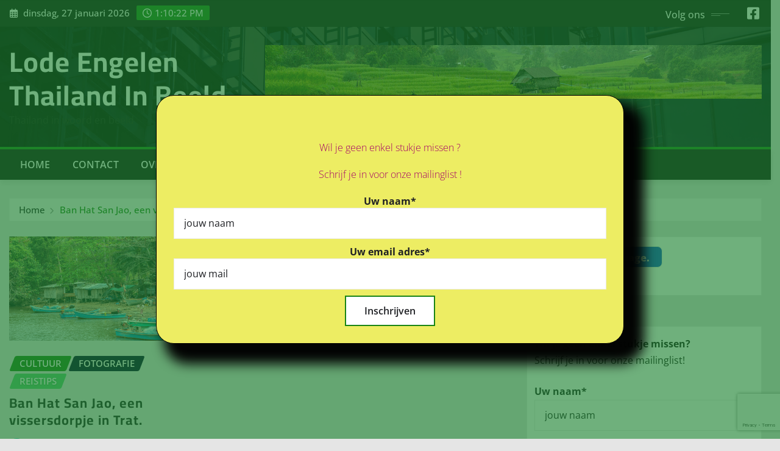

--- FILE ---
content_type: text/html; charset=UTF-8
request_url: https://www.lodeengelen.be/WP/tag/vissersdorp/
body_size: 20236
content:
<!DOCTYPE html>
<html lang="nl-BE">
<head>	
	<meta charset="UTF-8">
    <meta name="viewport" content="width=device-width, initial-scale=1">
    <meta http-equiv="x-ua-compatible" content="ie=edge">
	
	
	<meta name='robots' content='index, follow, max-image-preview:large, max-snippet:-1, max-video-preview:-1' />

	<!-- This site is optimized with the Yoast SEO plugin v26.8 - https://yoast.com/product/yoast-seo-wordpress/ -->
	<title>vissersdorp Archieven - Lode Engelen Thailand In Beeld</title>
	<link rel="canonical" href="https://www.lodeengelen.be/WP/tag/vissersdorp/" />
	<meta property="og:locale" content="nl_BE" />
	<meta property="og:type" content="article" />
	<meta property="og:title" content="vissersdorp Archieven - Lode Engelen Thailand In Beeld" />
	<meta property="og:url" content="https://www.lodeengelen.be/WP/tag/vissersdorp/" />
	<meta property="og:site_name" content="Lode Engelen Thailand In Beeld" />
	<meta name="twitter:card" content="summary_large_image" />
	<script type="application/ld+json" class="yoast-schema-graph">{"@context":"https://schema.org","@graph":[{"@type":"CollectionPage","@id":"https://www.lodeengelen.be/WP/tag/vissersdorp/","url":"https://www.lodeengelen.be/WP/tag/vissersdorp/","name":"vissersdorp Archieven - Lode Engelen Thailand In Beeld","isPartOf":{"@id":"https://www.lodeengelen.be/WP/#website"},"primaryImageOfPage":{"@id":"https://www.lodeengelen.be/WP/tag/vissersdorp/#primaryimage"},"image":{"@id":"https://www.lodeengelen.be/WP/tag/vissersdorp/#primaryimage"},"thumbnailUrl":"https://www.lodeengelen.be/WP/wp-content/uploads/2024/02/IMG_4550.jpg","breadcrumb":{"@id":"https://www.lodeengelen.be/WP/tag/vissersdorp/#breadcrumb"},"inLanguage":"nl-BE"},{"@type":"ImageObject","inLanguage":"nl-BE","@id":"https://www.lodeengelen.be/WP/tag/vissersdorp/#primaryimage","url":"https://www.lodeengelen.be/WP/wp-content/uploads/2024/02/IMG_4550.jpg","contentUrl":"https://www.lodeengelen.be/WP/wp-content/uploads/2024/02/IMG_4550.jpg","width":1024,"height":683},{"@type":"BreadcrumbList","@id":"https://www.lodeengelen.be/WP/tag/vissersdorp/#breadcrumb","itemListElement":[{"@type":"ListItem","position":1,"name":"Home","item":"https://www.lodeengelen.be/WP/"},{"@type":"ListItem","position":2,"name":"vissersdorp"}]},{"@type":"WebSite","@id":"https://www.lodeengelen.be/WP/#website","url":"https://www.lodeengelen.be/WP/","name":"Lode Engelen Thailand In Beeld","description":"Thailand in woord en beeld","potentialAction":[{"@type":"SearchAction","target":{"@type":"EntryPoint","urlTemplate":"https://www.lodeengelen.be/WP/?s={search_term_string}"},"query-input":{"@type":"PropertyValueSpecification","valueRequired":true,"valueName":"search_term_string"}}],"inLanguage":"nl-BE"}]}</script>
	<!-- / Yoast SEO plugin. -->


<link rel="alternate" type="application/rss+xml" title="Lode Engelen Thailand In Beeld &raquo; feed" href="https://www.lodeengelen.be/WP/feed/" />
<link rel="alternate" type="application/rss+xml" title="Lode Engelen Thailand In Beeld &raquo; reactiesfeed" href="https://www.lodeengelen.be/WP/comments/feed/" />
<link rel="alternate" type="application/rss+xml" title="Lode Engelen Thailand In Beeld &raquo; vissersdorp tagfeed" href="https://www.lodeengelen.be/WP/tag/vissersdorp/feed/" />
<style id='wp-img-auto-sizes-contain-inline-css' type='text/css'>
img:is([sizes=auto i],[sizes^="auto," i]){contain-intrinsic-size:3000px 1500px}
/*# sourceURL=wp-img-auto-sizes-contain-inline-css */
</style>
<link rel='stylesheet' id='dashicons-css' href='https://www.lodeengelen.be/WP/wp-includes/css/dashicons.min.css?ver=6.9' type='text/css' media='all' />
<link rel='stylesheet' id='post-views-counter-frontend-css' href='https://www.lodeengelen.be/WP/wp-content/plugins/post-views-counter/css/frontend.css?ver=1.7.3' type='text/css' media='all' />
<link rel='stylesheet' id='newsexo-theme-fonts-css' href='https://www.lodeengelen.be/WP/wp-content/fonts/059e9847be816c828ea8905d163aa5ad.css?ver=20201110' type='text/css' media='all' />
<style id='wp-emoji-styles-inline-css' type='text/css'>

	img.wp-smiley, img.emoji {
		display: inline !important;
		border: none !important;
		box-shadow: none !important;
		height: 1em !important;
		width: 1em !important;
		margin: 0 0.07em !important;
		vertical-align: -0.1em !important;
		background: none !important;
		padding: 0 !important;
	}
/*# sourceURL=wp-emoji-styles-inline-css */
</style>
<style id='wp-block-library-inline-css' type='text/css'>
:root{--wp-block-synced-color:#7a00df;--wp-block-synced-color--rgb:122,0,223;--wp-bound-block-color:var(--wp-block-synced-color);--wp-editor-canvas-background:#ddd;--wp-admin-theme-color:#007cba;--wp-admin-theme-color--rgb:0,124,186;--wp-admin-theme-color-darker-10:#006ba1;--wp-admin-theme-color-darker-10--rgb:0,107,160.5;--wp-admin-theme-color-darker-20:#005a87;--wp-admin-theme-color-darker-20--rgb:0,90,135;--wp-admin-border-width-focus:2px}@media (min-resolution:192dpi){:root{--wp-admin-border-width-focus:1.5px}}.wp-element-button{cursor:pointer}:root .has-very-light-gray-background-color{background-color:#eee}:root .has-very-dark-gray-background-color{background-color:#313131}:root .has-very-light-gray-color{color:#eee}:root .has-very-dark-gray-color{color:#313131}:root .has-vivid-green-cyan-to-vivid-cyan-blue-gradient-background{background:linear-gradient(135deg,#00d084,#0693e3)}:root .has-purple-crush-gradient-background{background:linear-gradient(135deg,#34e2e4,#4721fb 50%,#ab1dfe)}:root .has-hazy-dawn-gradient-background{background:linear-gradient(135deg,#faaca8,#dad0ec)}:root .has-subdued-olive-gradient-background{background:linear-gradient(135deg,#fafae1,#67a671)}:root .has-atomic-cream-gradient-background{background:linear-gradient(135deg,#fdd79a,#004a59)}:root .has-nightshade-gradient-background{background:linear-gradient(135deg,#330968,#31cdcf)}:root .has-midnight-gradient-background{background:linear-gradient(135deg,#020381,#2874fc)}:root{--wp--preset--font-size--normal:16px;--wp--preset--font-size--huge:42px}.has-regular-font-size{font-size:1em}.has-larger-font-size{font-size:2.625em}.has-normal-font-size{font-size:var(--wp--preset--font-size--normal)}.has-huge-font-size{font-size:var(--wp--preset--font-size--huge)}.has-text-align-center{text-align:center}.has-text-align-left{text-align:left}.has-text-align-right{text-align:right}.has-fit-text{white-space:nowrap!important}#end-resizable-editor-section{display:none}.aligncenter{clear:both}.items-justified-left{justify-content:flex-start}.items-justified-center{justify-content:center}.items-justified-right{justify-content:flex-end}.items-justified-space-between{justify-content:space-between}.screen-reader-text{border:0;clip-path:inset(50%);height:1px;margin:-1px;overflow:hidden;padding:0;position:absolute;width:1px;word-wrap:normal!important}.screen-reader-text:focus{background-color:#ddd;clip-path:none;color:#444;display:block;font-size:1em;height:auto;left:5px;line-height:normal;padding:15px 23px 14px;text-decoration:none;top:5px;width:auto;z-index:100000}html :where(.has-border-color){border-style:solid}html :where([style*=border-top-color]){border-top-style:solid}html :where([style*=border-right-color]){border-right-style:solid}html :where([style*=border-bottom-color]){border-bottom-style:solid}html :where([style*=border-left-color]){border-left-style:solid}html :where([style*=border-width]){border-style:solid}html :where([style*=border-top-width]){border-top-style:solid}html :where([style*=border-right-width]){border-right-style:solid}html :where([style*=border-bottom-width]){border-bottom-style:solid}html :where([style*=border-left-width]){border-left-style:solid}html :where(img[class*=wp-image-]){height:auto;max-width:100%}:where(figure){margin:0 0 1em}html :where(.is-position-sticky){--wp-admin--admin-bar--position-offset:var(--wp-admin--admin-bar--height,0px)}@media screen and (max-width:600px){html :where(.is-position-sticky){--wp-admin--admin-bar--position-offset:0px}}

/*# sourceURL=wp-block-library-inline-css */
</style><style id='wp-block-heading-inline-css' type='text/css'>
h1:where(.wp-block-heading).has-background,h2:where(.wp-block-heading).has-background,h3:where(.wp-block-heading).has-background,h4:where(.wp-block-heading).has-background,h5:where(.wp-block-heading).has-background,h6:where(.wp-block-heading).has-background{padding:1.25em 2.375em}h1.has-text-align-left[style*=writing-mode]:where([style*=vertical-lr]),h1.has-text-align-right[style*=writing-mode]:where([style*=vertical-rl]),h2.has-text-align-left[style*=writing-mode]:where([style*=vertical-lr]),h2.has-text-align-right[style*=writing-mode]:where([style*=vertical-rl]),h3.has-text-align-left[style*=writing-mode]:where([style*=vertical-lr]),h3.has-text-align-right[style*=writing-mode]:where([style*=vertical-rl]),h4.has-text-align-left[style*=writing-mode]:where([style*=vertical-lr]),h4.has-text-align-right[style*=writing-mode]:where([style*=vertical-rl]),h5.has-text-align-left[style*=writing-mode]:where([style*=vertical-lr]),h5.has-text-align-right[style*=writing-mode]:where([style*=vertical-rl]),h6.has-text-align-left[style*=writing-mode]:where([style*=vertical-lr]),h6.has-text-align-right[style*=writing-mode]:where([style*=vertical-rl]){rotate:180deg}
/*# sourceURL=https://www.lodeengelen.be/WP/wp-includes/blocks/heading/style.min.css */
</style>
<style id='wp-block-list-inline-css' type='text/css'>
ol,ul{box-sizing:border-box}:root :where(.wp-block-list.has-background){padding:1.25em 2.375em}
/*# sourceURL=https://www.lodeengelen.be/WP/wp-includes/blocks/list/style.min.css */
</style>
<style id='wp-block-paragraph-inline-css' type='text/css'>
.is-small-text{font-size:.875em}.is-regular-text{font-size:1em}.is-large-text{font-size:2.25em}.is-larger-text{font-size:3em}.has-drop-cap:not(:focus):first-letter{float:left;font-size:8.4em;font-style:normal;font-weight:100;line-height:.68;margin:.05em .1em 0 0;text-transform:uppercase}body.rtl .has-drop-cap:not(:focus):first-letter{float:none;margin-left:.1em}p.has-drop-cap.has-background{overflow:hidden}:root :where(p.has-background){padding:1.25em 2.375em}:where(p.has-text-color:not(.has-link-color)) a{color:inherit}p.has-text-align-left[style*="writing-mode:vertical-lr"],p.has-text-align-right[style*="writing-mode:vertical-rl"]{rotate:180deg}
/*# sourceURL=https://www.lodeengelen.be/WP/wp-includes/blocks/paragraph/style.min.css */
</style>
<style id='global-styles-inline-css' type='text/css'>
:root{--wp--preset--aspect-ratio--square: 1;--wp--preset--aspect-ratio--4-3: 4/3;--wp--preset--aspect-ratio--3-4: 3/4;--wp--preset--aspect-ratio--3-2: 3/2;--wp--preset--aspect-ratio--2-3: 2/3;--wp--preset--aspect-ratio--16-9: 16/9;--wp--preset--aspect-ratio--9-16: 9/16;--wp--preset--color--black: #000000;--wp--preset--color--cyan-bluish-gray: #abb8c3;--wp--preset--color--white: #ffffff;--wp--preset--color--pale-pink: #f78da7;--wp--preset--color--vivid-red: #cf2e2e;--wp--preset--color--luminous-vivid-orange: #ff6900;--wp--preset--color--luminous-vivid-amber: #fcb900;--wp--preset--color--light-green-cyan: #7bdcb5;--wp--preset--color--vivid-green-cyan: #00d084;--wp--preset--color--pale-cyan-blue: #8ed1fc;--wp--preset--color--vivid-cyan-blue: #0693e3;--wp--preset--color--vivid-purple: #9b51e0;--wp--preset--gradient--vivid-cyan-blue-to-vivid-purple: linear-gradient(135deg,rgb(6,147,227) 0%,rgb(155,81,224) 100%);--wp--preset--gradient--light-green-cyan-to-vivid-green-cyan: linear-gradient(135deg,rgb(122,220,180) 0%,rgb(0,208,130) 100%);--wp--preset--gradient--luminous-vivid-amber-to-luminous-vivid-orange: linear-gradient(135deg,rgb(252,185,0) 0%,rgb(255,105,0) 100%);--wp--preset--gradient--luminous-vivid-orange-to-vivid-red: linear-gradient(135deg,rgb(255,105,0) 0%,rgb(207,46,46) 100%);--wp--preset--gradient--very-light-gray-to-cyan-bluish-gray: linear-gradient(135deg,rgb(238,238,238) 0%,rgb(169,184,195) 100%);--wp--preset--gradient--cool-to-warm-spectrum: linear-gradient(135deg,rgb(74,234,220) 0%,rgb(151,120,209) 20%,rgb(207,42,186) 40%,rgb(238,44,130) 60%,rgb(251,105,98) 80%,rgb(254,248,76) 100%);--wp--preset--gradient--blush-light-purple: linear-gradient(135deg,rgb(255,206,236) 0%,rgb(152,150,240) 100%);--wp--preset--gradient--blush-bordeaux: linear-gradient(135deg,rgb(254,205,165) 0%,rgb(254,45,45) 50%,rgb(107,0,62) 100%);--wp--preset--gradient--luminous-dusk: linear-gradient(135deg,rgb(255,203,112) 0%,rgb(199,81,192) 50%,rgb(65,88,208) 100%);--wp--preset--gradient--pale-ocean: linear-gradient(135deg,rgb(255,245,203) 0%,rgb(182,227,212) 50%,rgb(51,167,181) 100%);--wp--preset--gradient--electric-grass: linear-gradient(135deg,rgb(202,248,128) 0%,rgb(113,206,126) 100%);--wp--preset--gradient--midnight: linear-gradient(135deg,rgb(2,3,129) 0%,rgb(40,116,252) 100%);--wp--preset--font-size--small: 13px;--wp--preset--font-size--medium: 20px;--wp--preset--font-size--large: 36px;--wp--preset--font-size--x-large: 42px;--wp--preset--spacing--20: 0.44rem;--wp--preset--spacing--30: 0.67rem;--wp--preset--spacing--40: 1rem;--wp--preset--spacing--50: 1.5rem;--wp--preset--spacing--60: 2.25rem;--wp--preset--spacing--70: 3.38rem;--wp--preset--spacing--80: 5.06rem;--wp--preset--shadow--natural: 6px 6px 9px rgba(0, 0, 0, 0.2);--wp--preset--shadow--deep: 12px 12px 50px rgba(0, 0, 0, 0.4);--wp--preset--shadow--sharp: 6px 6px 0px rgba(0, 0, 0, 0.2);--wp--preset--shadow--outlined: 6px 6px 0px -3px rgb(255, 255, 255), 6px 6px rgb(0, 0, 0);--wp--preset--shadow--crisp: 6px 6px 0px rgb(0, 0, 0);}:where(.is-layout-flex){gap: 0.5em;}:where(.is-layout-grid){gap: 0.5em;}body .is-layout-flex{display: flex;}.is-layout-flex{flex-wrap: wrap;align-items: center;}.is-layout-flex > :is(*, div){margin: 0;}body .is-layout-grid{display: grid;}.is-layout-grid > :is(*, div){margin: 0;}:where(.wp-block-columns.is-layout-flex){gap: 2em;}:where(.wp-block-columns.is-layout-grid){gap: 2em;}:where(.wp-block-post-template.is-layout-flex){gap: 1.25em;}:where(.wp-block-post-template.is-layout-grid){gap: 1.25em;}.has-black-color{color: var(--wp--preset--color--black) !important;}.has-cyan-bluish-gray-color{color: var(--wp--preset--color--cyan-bluish-gray) !important;}.has-white-color{color: var(--wp--preset--color--white) !important;}.has-pale-pink-color{color: var(--wp--preset--color--pale-pink) !important;}.has-vivid-red-color{color: var(--wp--preset--color--vivid-red) !important;}.has-luminous-vivid-orange-color{color: var(--wp--preset--color--luminous-vivid-orange) !important;}.has-luminous-vivid-amber-color{color: var(--wp--preset--color--luminous-vivid-amber) !important;}.has-light-green-cyan-color{color: var(--wp--preset--color--light-green-cyan) !important;}.has-vivid-green-cyan-color{color: var(--wp--preset--color--vivid-green-cyan) !important;}.has-pale-cyan-blue-color{color: var(--wp--preset--color--pale-cyan-blue) !important;}.has-vivid-cyan-blue-color{color: var(--wp--preset--color--vivid-cyan-blue) !important;}.has-vivid-purple-color{color: var(--wp--preset--color--vivid-purple) !important;}.has-black-background-color{background-color: var(--wp--preset--color--black) !important;}.has-cyan-bluish-gray-background-color{background-color: var(--wp--preset--color--cyan-bluish-gray) !important;}.has-white-background-color{background-color: var(--wp--preset--color--white) !important;}.has-pale-pink-background-color{background-color: var(--wp--preset--color--pale-pink) !important;}.has-vivid-red-background-color{background-color: var(--wp--preset--color--vivid-red) !important;}.has-luminous-vivid-orange-background-color{background-color: var(--wp--preset--color--luminous-vivid-orange) !important;}.has-luminous-vivid-amber-background-color{background-color: var(--wp--preset--color--luminous-vivid-amber) !important;}.has-light-green-cyan-background-color{background-color: var(--wp--preset--color--light-green-cyan) !important;}.has-vivid-green-cyan-background-color{background-color: var(--wp--preset--color--vivid-green-cyan) !important;}.has-pale-cyan-blue-background-color{background-color: var(--wp--preset--color--pale-cyan-blue) !important;}.has-vivid-cyan-blue-background-color{background-color: var(--wp--preset--color--vivid-cyan-blue) !important;}.has-vivid-purple-background-color{background-color: var(--wp--preset--color--vivid-purple) !important;}.has-black-border-color{border-color: var(--wp--preset--color--black) !important;}.has-cyan-bluish-gray-border-color{border-color: var(--wp--preset--color--cyan-bluish-gray) !important;}.has-white-border-color{border-color: var(--wp--preset--color--white) !important;}.has-pale-pink-border-color{border-color: var(--wp--preset--color--pale-pink) !important;}.has-vivid-red-border-color{border-color: var(--wp--preset--color--vivid-red) !important;}.has-luminous-vivid-orange-border-color{border-color: var(--wp--preset--color--luminous-vivid-orange) !important;}.has-luminous-vivid-amber-border-color{border-color: var(--wp--preset--color--luminous-vivid-amber) !important;}.has-light-green-cyan-border-color{border-color: var(--wp--preset--color--light-green-cyan) !important;}.has-vivid-green-cyan-border-color{border-color: var(--wp--preset--color--vivid-green-cyan) !important;}.has-pale-cyan-blue-border-color{border-color: var(--wp--preset--color--pale-cyan-blue) !important;}.has-vivid-cyan-blue-border-color{border-color: var(--wp--preset--color--vivid-cyan-blue) !important;}.has-vivid-purple-border-color{border-color: var(--wp--preset--color--vivid-purple) !important;}.has-vivid-cyan-blue-to-vivid-purple-gradient-background{background: var(--wp--preset--gradient--vivid-cyan-blue-to-vivid-purple) !important;}.has-light-green-cyan-to-vivid-green-cyan-gradient-background{background: var(--wp--preset--gradient--light-green-cyan-to-vivid-green-cyan) !important;}.has-luminous-vivid-amber-to-luminous-vivid-orange-gradient-background{background: var(--wp--preset--gradient--luminous-vivid-amber-to-luminous-vivid-orange) !important;}.has-luminous-vivid-orange-to-vivid-red-gradient-background{background: var(--wp--preset--gradient--luminous-vivid-orange-to-vivid-red) !important;}.has-very-light-gray-to-cyan-bluish-gray-gradient-background{background: var(--wp--preset--gradient--very-light-gray-to-cyan-bluish-gray) !important;}.has-cool-to-warm-spectrum-gradient-background{background: var(--wp--preset--gradient--cool-to-warm-spectrum) !important;}.has-blush-light-purple-gradient-background{background: var(--wp--preset--gradient--blush-light-purple) !important;}.has-blush-bordeaux-gradient-background{background: var(--wp--preset--gradient--blush-bordeaux) !important;}.has-luminous-dusk-gradient-background{background: var(--wp--preset--gradient--luminous-dusk) !important;}.has-pale-ocean-gradient-background{background: var(--wp--preset--gradient--pale-ocean) !important;}.has-electric-grass-gradient-background{background: var(--wp--preset--gradient--electric-grass) !important;}.has-midnight-gradient-background{background: var(--wp--preset--gradient--midnight) !important;}.has-small-font-size{font-size: var(--wp--preset--font-size--small) !important;}.has-medium-font-size{font-size: var(--wp--preset--font-size--medium) !important;}.has-large-font-size{font-size: var(--wp--preset--font-size--large) !important;}.has-x-large-font-size{font-size: var(--wp--preset--font-size--x-large) !important;}
/*# sourceURL=global-styles-inline-css */
</style>

<style id='classic-theme-styles-inline-css' type='text/css'>
/*! This file is auto-generated */
.wp-block-button__link{color:#fff;background-color:#32373c;border-radius:9999px;box-shadow:none;text-decoration:none;padding:calc(.667em + 2px) calc(1.333em + 2px);font-size:1.125em}.wp-block-file__button{background:#32373c;color:#fff;text-decoration:none}
/*# sourceURL=/wp-includes/css/classic-themes.min.css */
</style>
<link rel='stylesheet' id='wp-components-css' href='https://www.lodeengelen.be/WP/wp-includes/css/dist/components/style.min.css?ver=6.9' type='text/css' media='all' />
<link rel='stylesheet' id='wp-preferences-css' href='https://www.lodeengelen.be/WP/wp-includes/css/dist/preferences/style.min.css?ver=6.9' type='text/css' media='all' />
<link rel='stylesheet' id='wp-block-editor-css' href='https://www.lodeengelen.be/WP/wp-includes/css/dist/block-editor/style.min.css?ver=6.9' type='text/css' media='all' />
<link rel='stylesheet' id='popup-maker-block-library-style-css' href='https://www.lodeengelen.be/WP/wp-content/plugins/popup-maker/dist/packages/block-library-style.css?ver=dbea705cfafe089d65f1' type='text/css' media='all' />
<link rel='stylesheet' id='contact-form-7-css' href='https://www.lodeengelen.be/WP/wp-content/plugins/contact-form-7/includes/css/styles.css?ver=6.1.4' type='text/css' media='all' />
<link rel='stylesheet' id='email-subscribers-css' href='https://www.lodeengelen.be/WP/wp-content/plugins/email-subscribers/lite/public/css/email-subscribers-public.css?ver=5.9.14' type='text/css' media='all' />
<link rel='stylesheet' id='bootstrap-css' href='https://www.lodeengelen.be/WP/wp-content/themes/newsexo/assets/css/bootstrap.css?ver=6.9' type='text/css' media='all' />
<link rel='stylesheet' id='font-awesome-min-css' href='https://www.lodeengelen.be/WP/wp-content/themes/newsexo/assets/css/font-awesome/css/font-awesome.min.css?ver=4.7.0' type='text/css' media='all' />
<link rel='stylesheet' id='newsexo-style-css' href='https://www.lodeengelen.be/WP/wp-content/themes/irvine-news/style.css?ver=6.9' type='text/css' media='all' />
<link rel='stylesheet' id='theme-default-css' href='https://www.lodeengelen.be/WP/wp-content/themes/newsexo/assets/css/theme-default.css?ver=6.9' type='text/css' media='all' />
<link rel='stylesheet' id='newsexo-animate-css-css' href='https://www.lodeengelen.be/WP/wp-content/themes/newsexo/assets/css/animate.css?ver=6.9' type='text/css' media='all' />
<link rel='stylesheet' id='owl.carousel-css-css' href='https://www.lodeengelen.be/WP/wp-content/themes/newsexo/assets/css/owl.carousel.css?ver=6.9' type='text/css' media='all' />
<link rel='stylesheet' id='bootstrap-smartmenus-css-css' href='https://www.lodeengelen.be/WP/wp-content/themes/newsexo/assets/css/jquery.smartmenus.bootstrap-4.css?ver=6.9' type='text/css' media='all' />
<link rel='stylesheet' id='heateor_sss_frontend_css-css' href='https://www.lodeengelen.be/WP/wp-content/plugins/sassy-social-share/public/css/sassy-social-share-public.css?ver=3.3.79' type='text/css' media='all' />
<style id='heateor_sss_frontend_css-inline-css' type='text/css'>
.heateor_sss_button_instagram span.heateor_sss_svg,a.heateor_sss_instagram span.heateor_sss_svg{background:radial-gradient(circle at 30% 107%,#fdf497 0,#fdf497 5%,#fd5949 45%,#d6249f 60%,#285aeb 90%)}.heateor_sss_horizontal_sharing .heateor_sss_svg,.heateor_sss_standard_follow_icons_container .heateor_sss_svg{color:#fff;border-width:1px;border-style:solid;border-color:black}.heateor_sss_horizontal_sharing .heateorSssTCBackground{color:#666}.heateor_sss_horizontal_sharing span.heateor_sss_svg:hover,.heateor_sss_standard_follow_icons_container span.heateor_sss_svg:hover{border-color:red;}.heateor_sss_vertical_sharing span.heateor_sss_svg,.heateor_sss_floating_follow_icons_container span.heateor_sss_svg{color:#fff;border-width:1px;border-style:solid;border-color:red;}.heateor_sss_vertical_sharing .heateorSssTCBackground{color:#666;}.heateor_sss_vertical_sharing span.heateor_sss_svg:hover,.heateor_sss_floating_follow_icons_container span.heateor_sss_svg:hover{border-color:blue;}@media screen and (max-width:783px) {.heateor_sss_vertical_sharing{display:none!important}}div.heateor_sss_mobile_footer{display:none;}@media screen and (max-width:783px){div.heateor_sss_bottom_sharing .heateorSssTCBackground{background-color:white}div.heateor_sss_bottom_sharing{width:100%!important;left:0!important;}div.heateor_sss_bottom_sharing a{width:25% !important;}div.heateor_sss_bottom_sharing .heateor_sss_svg{width: 100% !important;}div.heateor_sss_bottom_sharing div.heateorSssTotalShareCount{font-size:1em!important;line-height:21px!important}div.heateor_sss_bottom_sharing div.heateorSssTotalShareText{font-size:.7em!important;line-height:0px!important}div.heateor_sss_mobile_footer{display:block;height:30px;}.heateor_sss_bottom_sharing{padding:0!important;display:block!important;width:auto!important;bottom:-2px!important;top: auto!important;}.heateor_sss_bottom_sharing .heateor_sss_square_count{line-height:inherit;}.heateor_sss_bottom_sharing .heateorSssSharingArrow{display:none;}.heateor_sss_bottom_sharing .heateorSssTCBackground{margin-right:1.1em!important}}div.heateor_sss_sharing_title{text-align:center}div.heateor_sss_sharing_ul{width:100%;text-align:center;}div.heateor_sss_horizontal_sharing div.heateor_sss_sharing_ul a{float:none!important;display:inline-block;}
/*# sourceURL=heateor_sss_frontend_css-inline-css */
</style>
<link rel='stylesheet' id='popup-maker-site-css' href='//www.lodeengelen.be/WP/wp-content/uploads/pum/pum-site-styles.css?generated=1755184548&#038;ver=1.21.5' type='text/css' media='all' />
<link rel='stylesheet' id='irvine-news-parent-style-css' href='https://www.lodeengelen.be/WP/wp-content/themes/newsexo/style.css?ver=6.9' type='text/css' media='all' />
<link rel='stylesheet' id='irvine-news-child-style-css' href='https://www.lodeengelen.be/WP/wp-content/themes/irvine-news/style.css?ver=6.9' type='text/css' media='all' />
<link rel='stylesheet' id='irvine-news-default-css-css' href='https://www.lodeengelen.be/WP/wp-content/themes/irvine-news/assets/css/theme-default.css?ver=6.9' type='text/css' media='all' />
<link rel='stylesheet' id='irvine-news-bootstrap-smartmenus-css-css' href='https://www.lodeengelen.be/WP/wp-content/themes/irvine-news/assets/css/jquery.smartmenus.bootstrap-4.css?ver=6.9' type='text/css' media='all' />
<script type="text/javascript" src="https://www.lodeengelen.be/WP/wp-includes/js/jquery/jquery.min.js?ver=3.7.1" id="jquery-core-js"></script>
<script type="text/javascript" src="https://www.lodeengelen.be/WP/wp-includes/js/jquery/jquery-migrate.min.js?ver=3.4.1" id="jquery-migrate-js"></script>
<script type="text/javascript" src="https://www.lodeengelen.be/WP/wp-content/themes/newsexo/assets/js/bootstrap.js?ver=6.9" id="bootstrap-js-js"></script>
<script type="text/javascript" src="https://www.lodeengelen.be/WP/wp-content/themes/newsexo/assets/js/bootstrap.bundle.min.js?ver=6.9" id="bootstrap.bundle.min-js"></script>
<script type="text/javascript" src="https://www.lodeengelen.be/WP/wp-content/themes/newsexo/assets/js/smartmenus/jquery.smartmenus.js?ver=6.9" id="newsexo-smartmenus-js-js"></script>
<script type="text/javascript" src="https://www.lodeengelen.be/WP/wp-content/themes/newsexo/assets/js/custom.js?ver=6.9" id="newsexo-custom-js-js"></script>
<script type="text/javascript" src="https://www.lodeengelen.be/WP/wp-content/themes/newsexo/assets/js/smartmenus/bootstrap-smartmenus.js?ver=6.9" id="bootstrap-smartmenus-js-js"></script>
<script type="text/javascript" src="https://www.lodeengelen.be/WP/wp-content/themes/newsexo/assets/js/owl.carousel.min.js?ver=6.9" id="owl-carousel-js-js"></script>
<script type="text/javascript" src="https://www.lodeengelen.be/WP/wp-content/themes/newsexo/assets/js/animation/animate.js?ver=6.9" id="animate-js-js"></script>
<script type="text/javascript" src="https://www.lodeengelen.be/WP/wp-content/themes/newsexo/assets/js/wow.js?ver=6.9" id="wow-js-js"></script>
<link rel="https://api.w.org/" href="https://www.lodeengelen.be/WP/wp-json/" /><link rel="alternate" title="JSON" type="application/json" href="https://www.lodeengelen.be/WP/wp-json/wp/v2/tags/427" /><link rel="EditURI" type="application/rsd+xml" title="RSD" href="https://www.lodeengelen.be/WP/xmlrpc.php?rsd" />
<meta name="generator" content="WordPress 6.9" />

		<!-- GA Google Analytics @ https://m0n.co/ga -->
		<script async src="https://www.googletagmanager.com/gtag/js?id=UA-53493126-1 "></script>
		<script>
			window.dataLayer = window.dataLayer || [];
			function gtag(){dataLayer.push(arguments);}
			gtag('js', new Date());
			gtag('config', 'UA-53493126-1 ');
		</script>

	<style type="text/css">

/*------------------- Body ---------------------*/



/*------------------- H1---------------------*/

    h1 { font-family: Cairo; } 

/*------------------- H2---------------------*/

    h2{ font-family: Cairo; } 

/*------------------- H3---------------------*/

    h3 { font-family: Cairo; }

/*------------------- H4---------------------*/

    h4 { font-family: Cairo; }

/*------------------- H5---------------------*/

    h5 { font-family: Cairo; }

/*------------------- H6---------------------*/

    h6 { font-family: Cairo; }

</style>
<style type="text/css">.recentcomments a{display:inline !important;padding:0 !important;margin:0 !important;}</style><style type="text/css" id="custom-background-css">
body.custom-background { background-color: #e5e5e5; }
</style>
	<link rel="icon" href="https://www.lodeengelen.be/WP/wp-content/uploads/2021/01/ik-150x150.png" sizes="32x32" />
<link rel="icon" href="https://www.lodeengelen.be/WP/wp-content/uploads/2021/01/ik.png" sizes="192x192" />
<link rel="apple-touch-icon" href="https://www.lodeengelen.be/WP/wp-content/uploads/2021/01/ik.png" />
<meta name="msapplication-TileImage" content="https://www.lodeengelen.be/WP/wp-content/uploads/2021/01/ik.png" />
		<style type="text/css" id="wp-custom-css">
			/* Verberg featured image bovenaan single posts in Irvine News */
.single-post .post-thumbnail,
.single-post .featured-image,
.single-post .entry-header img {
    display: none !important;
}
.single-post .entry-content > * {
    margin-bottom: 1.8em;
}
.single-post h2, 
.single-post h3 {
    font-family: "Georgia", serif;
    letter-spacing: 0.5px;
    border-left: 3px solid #444;
    padding-left: 8px;
}


.single-post p {
    color: #222;          /* donkerder fontkleur */
    line-height: 1.7;     /* meer ademruimte */
    font-size: 1.05em;    /* net iets groter */
}


p {
  max-width: 75ch;
  color: #151515;
}
Li{
	max-width: 75ch;
	color: #151515;
}
.img-border img {
	border:1px solid #000;
	border-radius: 15px;
	margin-top:25px; 
	margin-bottom:20px; 
	box-shadow: 10px 2px 15px #aaaaaa, 10px 2px 15px #aaaaaa, 10px 2px 15px #aaaaaa;
}
.img-border-margin-bottom{
	margin-bottom:35px;
}


.img-wider-container {
  border:1px solid #000;
	border-radius: 15px;
	margin-top:25px; 
	margin-bottom:20px; 
	box-shadow: 10px 2px 15px #aaaaaa, 10px 2px 15px #aaaaaa, 10px 2px 15px #aaaaaa;  
	position: relative;
    width: 100%; /* Breedte van de container, aanpasbaar */
    overflow: hidden; /* Zorgt ervoor dat de afbeelding niet buiten de container zichtbaar is */
}

.img-wider-container img {
    display: block;
    width: 100%; /* Zorg dat de afbeelding de volledige breedte vult */
    height: auto; /* Houd de juiste verhoudingen */
    transition: transform 0.6s ease; /* Smooth zoom effect */
}

.img-wider-container:hover img {
    transform: scale(1.2); /* Zoom de afbeelding in */
}



.myhrs{
	display: block;
    height: 1px;
    border: 0;
    border-top: 1px solid #cccccc;
    padding: 0;
	color: #0000ff;
}
.myvideo{
	width: 350px;
}



.paragraph-border{
	color: #f1f1f1;
	background-color: #121026;
	border:1px solid #000;
	border-radius: 15px;
	margin-top:5px; 
	margin-bottom:60px; 
	
	padding: 10px;
	z-index: 9999;
}
.paragraph-border:hover{
	transform: scale(1.2) translate(35px, 05px);
	box-shadow: 10px 2px 15px #aaaaaa, 10px 2px 15px #aaaaaa, 10px 2px 15px #aaaaaa;
}


.paragraph-border-light{
	color: #f1f1f1;
	background-color: #6380AA;
	border:1px solid #000;
	border-radius: 15px;
	margin-top:5px; 
	margin-bottom:60px; 
	
	padding: 10px;
	z-index: 9999;
}





.zoom-backdrop {
  position: fixed;
  top: 0;
  left: 0;
  width: 100vw;
  height: 100vh;
  background: rgba(0, 0, 0, 0.7);
  z-index: 9998;
  opacity: 0;
  animation: fadeIn 0.3s forwards;
}

.zoom-overlay-wrapper {
  position: fixed;
  top: 50%;
  left: 50%;
  transform: translate(-50%, -50%);
  z-index: 9999;
  opacity: 0;
  animation: fadeIn 0.6s forwards;
}

.zoom-overlay-wrapper.fade-out {
  animation: fadeOut 0.6s forwards;
}

.zoom-overlay-wrapper img {
  max-width: 90vw;
  max-height: 90vh;
  width: auto;
  height: auto;
  border:1px solid #000;
	border-radius: 15px;
  box-shadow: 0 0 20px rgba(0,0,0,0.5);
  background: white;
  display: block;
}

/* Sluitknop op afbeelding */
.zoom-close-btn {
  position: absolute;
  top: -10px;
  right: -10px;
  background: #fff;
  color: #333;
  border: none;
  border-radius: 50%;
  font-size: 20px;
  width: 32px;
  height: 32px;
  cursor: pointer;
  box-shadow: 0 0 10px rgba(0,0,0,0.3);
  z-index: 10000;
}

@keyframes fadeIn {
  to {
    opacity: 1;
  }
}

@keyframes fadeOut {
  to {
    opacity: 0;
  }
}
.image-hover-zoom img {
  transition: transform 0.3s ease;
}

.image-hover-zoom img:hover {
  transform: scale(1.03);
}
.fb-container {  
    width: 100% !important;  
    overflow: hidden;  
}  
.fb-container iframe {  
    width: 100% !important;  
    min-width: 100% !important;  
}  


@keyframes softPulse {
  0%, 100% {
    filter: drop-shadow(0 0 12px gold);
    transform: scale(1);
  }
  50% {
    filter: drop-shadow(0 0 24px rgba(255, 215, 0, 0.8));
    transform: scale(1.2);
  }
}

.intro-section {
  position: absolute;  
	width: 100px;
    height: auto;
    padding: 20px;
  }

.mandaladiv{
	margin: auto;
	background-image: url('https://www.lodeengelen.be/WP/wp-content/uploads/2025/08/Boeddha-background.jpg'); 
	width: 940px; 
	height: 655px;
	transition: all 0.3s ease;
}

.mandala {
  margin: auto;
  width: 500px;
  height: 500px;
  background-image: url('https://www.lodeengelen.be/WP/wp-content/uploads/2025/07/mandalaboeddha-1.svg');
	
  background-size: cover;
  background-position: center;
  background-repeat: no-repeat;
  animation: softPulse 2s infinite ease-in-out;
}

/* 🌿 MOBIEL-VRIENDELIJKE AANPASSINGEN */
@media (max-width: 768px) {
  .intro-section {
    width: auto;
    height: auto;
    padding: 20px;
  }

  .intro-overlay {
    top: 5%;
transform: translate(-50%, -50%);
		  
    width: 90vw;
    padding: 16px;
  }

  .intro-overlay h1 {
    font-size: 1.2rem;
  }
.mandaladiv {
    width: 100% !important; /* Neem volledige breedte in */
    height: auto !important; /* Hoogte automatisch aanpassen */
    min-height: 300px; /* Minimumhoogte voor mobiel */
    background-size: contain; /* of 'cover' afhankelijk van je voorkeur */
    background-position: center;
    padding: 20px 0; /* Wat ruimte boven/onder */
  }
  
  .mandala {
    width: 80vw !important; /* Relatief aan schermbreedte */
    height: 80vw !important; /* Vierkant behouden */
    max-width: 300px; /* Maximum grootte */
    max-height: 300px;
    margin: 0 auto; /* Centreren */
  }
}
.wp-block-cover {
    background-size: cover !important;
    min-height: 1600px !important;  /* standaardhoogte instellen */
		max-width:1024px !important;
	
}
.wp-block-cover .wp-block-cover__inner-container {
  color: white; 
	text-shadow: 0 0 8px rgba(0,0,0,0.8);
}

.cover-vertical {
  max-width: 1024px !important;  /* Goed voor grote schermen */
  max-height: 700px !important;  /* Maximale hoogte */
  min-height: 600px !important;  /* Let op: verwijder spatie vóór !important */
  width: 100%;                   /* Zorgt voor responsiviteit */
  margin: 0 auto;                /* Centreert de cover horizontaal */
  object-fit: cover;             /* Handig voor achtergrondafbeeldingen */
}

.audio-control-container {
  position: absolute;
  top: 20px;
  right: 20px;
  z-index: 100;
}

#fadeTarget {
  height: 100px;
  background: transparent;
	opacity: 1;
  filter: blur(0px);
  transform: translateY(0);
  transition: opacity 8s ease-in, filter 8s ease-in, transform 8s ease-in;
}


#fadeTarget.fade {
  opacity: 0;
  filter: blur(4px);
  transform: translateY(6px);
}

#fadeTarget.fade {
  transition-delay: 1s;
}

.ghost-background {
  background-image: url('https://www.lodeengelen.be/WP/wp-content/uploads/2025/08/Hup-Pa-Tat-15.jpg');
  background-size: cover;
  background-position: center;
  background-repeat: no-repeat;
  animation: pulseMist 6s ease-in-out infinite;
  padding: 60px 20px;
  position: relative;
  color: #f5f5f5;
}

@keyframes pulseMist {
  0% {
    opacity: 1;
    filter: brightness(100%) contrast(100%);
  }
  50% {
    opacity: 0.2;
    filter: brightness(120%) contrast(120%);
  }
  100% {
    opacity: 1;
    filter: brightness(100%) contrast(100%);
  }
}

.ghost-text {
  position: relative;
  z-index: 2;
  max-width: 800px;
  margin: 0 auto;
  font-family: 'Georgia', serif;
  line-height: 1.6;
  background-color: rgba(0, 0, 0, 0.4);
  padding: 20px;
  border-radius: 8px;
  text-shadow: 0 0 8px rgba(255, 255, 255, 0.6);
  animation: textGlow 8s ease-in-out infinite;
}

@keyframes textGlow {
  0%, 100% {
    text-shadow: 0 0 8px rgba(255, 255, 255, 0.6);
  }
  50% {
    text-shadow: 0 0 15px rgba(255, 255, 255, 0.9);
  }
}

.ghost-text h2 {
  color: #ffffff;
  animation: titlePulse 8s ease-in-out infinite;
}

@keyframes titlePulse {
  0%, 100% {
    text-shadow: 0 0 8px rgba(255, 255, 255, 0.6);
  }
  50% {
    text-shadow: 0 0 15px rgba(255, 255, 255, 0.9), 0 0 20px rgba(255, 255, 255, 0.7);
  }
}

.mist-container {
  position: relative;
  width: 100%;
  border-radius: 15px;
  margin: auto;
  overflow: hidden;
}

.fade-image {
  width: 100%;
  display: block;
  animation: fadeOutImage 10s ease-in forwards;
}

.mist-overlay {
  position: absolute;
  top: 0;
  left: 0;
  width: 100%;
  height: 100%;
  background: radial-gradient(circle at center, rgba(255,255,255,0) 0%, rgba(255,255,255,0.8) 70%, rgba(255,255,255,1) 100%);
  opacity: 0;
  animation: mistRise 10s ease-in forwards;
}

@keyframes fadeOutImage {
  0% { opacity: 1; }
  100% { opacity: 0.3; }
}

@keyframes mistRise {
  0% { opacity: 0; }
  100% { opacity: 1; }
}

.rijstmandala {
  opacity: 1;
  transition: opacity 1s ease-out;
}

.rijstmandala.fade-out {
  opacity: 0.2;
}

.rijst-mandala-img {
   width: 500px;
            height: 500px;
            border-radius: 15px;
            border: 8px solid #f8f9fa;
            box-shadow: 0 5px 15px rgba(0, 0, 0, 0.1), 
                        0 0 0 1px rgba(0, 0, 0, 0.05);
            object-fit: cover;
            transition: all 1s cubic-bezier(0.175, 0.885, 0.32, 1.275);
}

.rijst-mandala-img:hover {
            transform: scale(1.5);
            box-shadow: 0 8px 25px rgba(0, 0, 0, 0.45), 
                        0 0 0 1px rgba(0, 0, 0, 0.05);
        }

    /* Animaties */
        @keyframes fadeIn {
            from { opacity: 0; }
            to { opacity: 1; }
        }
        
        @keyframes slideIn {
            from { 
                opacity: 0;
                transform: translateY(20px);
            }
            to { 
                opacity: 1;
                transform: translateY(0);
            }
        }
        
        @media (max-width: 600px) {
            .styled-image {
                width: 300px;
                height: 300px;
            }
            
            .container {
                padding: 20px;
            }
            
            h1 {
                font-size: 1.8rem;
            }
        }


/* 🌟 ALGEMENE SECTION STIJLEN */
		</style>
						<style type="text/css" id="c4wp-checkout-css">
					.woocommerce-checkout .c4wp_captcha_field {
						margin-bottom: 10px;
						margin-top: 15px;
						position: relative;
						display: inline-block;
					}
				</style>
								<style type="text/css" id="c4wp-lp-form-css">
					.login-action-lostpassword.login form.shake {
						animation: none;
						animation-iteration-count: 0;
						transform: none !important;
					}
				</style>
							<style type="text/css" id="c4wp-v3-lp-form-css">
				.login #login, .login #lostpasswordform {
					min-width: 350px !important;
				}
				.wpforms-field-c4wp iframe {
					width: 100% !important;
				}
			</style>
			</head>
<body class="archive tag tag-vissersdorp tag-427 custom-background wp-theme-newsexo wp-child-theme-irvine-news theme-wide" >

<a class="screen-reader-text skip-link" href="#content">Skip to content</a>
<div id="wrapper">



	<!--Header Sidebar-->
	<header class="site-header">
		<div class="container-full">
			<div class="row align-self-center">
							<div class="col-lg-6 col-md-6 col-sm-12">
					<aside class="widget"> 
						<ul class="head-contact-info">
							<li><i class="fa-regular fa-calendar-days"></i>
							dinsdag, 27 januari 2026							</li>
							<li><span id='newsexo-time' class="newsexo-time">  20:10</span></li>
						</ul>
					</aside>
				</div>
			
						
				<div class="col-lg-6 col-md-6 col-sm-12">
					<aside class="widget">

					<ul class="custom-social-icons">
							
						    <li class="followus">Volg ons						    </li>
					    							
							
					    
                                								    										<li><a class="fa-square-facebook" href="https://www.facebook.com/profile.php?id=61577972085504" ><i class="fa fa-brands fa-square-facebook"></i></a></li>
																										
						    						</ul>


					</aside>
				</div>
				
			</div>
		</div>
	</header>
	<!--/End of Header Sidebar-->


 
  	<!--Site Branding & Advertisement-->
	<section class="logo-banner logo-banner-overlay">
		<div class="container-full">
			<div class="row">
				<div class="col-lg-4 col-md-12 align-self-center">
						   	<div class="site-branding">
	    <h1 class="site-title"><a href="https://www.lodeengelen.be/WP/" rel="home">Lode Engelen Thailand In Beeld</a></h1>
					<p class="site-description">Thailand in woord en beeld</p>
			</div>
					</div>

							<div class="col-lg-8 col-md-12">
					<div class="site-advertisement">	
						<a href="#"><img src="https://www.lodeengelen.be/WP/wp-content/uploads/2025/10/cropped-IMG_7024.jpg" class="img-fluid float-end" alt="Advertisement"></a>
					</div>								
				</div>
				
			</div>
		</div>
	</section>	
	<!--End of Site Branding & Advertisement-->
    	
	<!-- Navbar -->
	<nav class="navbar navbar-expand-lg navbar-dark header-sticky">
		<div class="container-full">
			<div class="row">
			    <div class="col-lg-12 col-md-12"> 
				
					<button class="navbar-toggler" type="button" data-bs-toggle="collapse" data-bs-target="#navbarSupportedContent" aria-controls="navbarSupportedContent" aria-expanded="false" aria-label="Toggle navigation">
					  <span class="navbar-toggler-icon"></span>
					</button>
					<div id="navbarSupportedContent" class="navbar-collapse collapse">
						<div class="menu-primair-menu-container"><ul id="menu-primair-menu" class="nav navbar-nav"><li id="menu-item-24" class="menu-item menu-item-type-custom menu-item-object-custom menu-item-home menu-item-24"><a class="nav-link" href="http://www.lodeengelen.be/WP/">Home</a></li>
<li id="menu-item-27" class="menu-item menu-item-type-post_type menu-item-object-page menu-item-27"><a class="nav-link" href="https://www.lodeengelen.be/WP/contact/">Contact</a></li>
<li id="menu-item-25" class="menu-item menu-item-type-post_type menu-item-object-page menu-item-25"><a class="nav-link" href="https://www.lodeengelen.be/WP/over-ons/">Over ons</a></li>
<li id="menu-item-52" class="menu-item menu-item-type-post_type menu-item-object-page menu-item-privacy-policy menu-item-52"><a class="nav-link" href="https://www.lodeengelen.be/WP/privacy-policy/">Privacybeleid</a></li>
</ul></div>					</div>
				</div>
							</div>
		</div>
	</nav>
	<!-- /End of Navbar -->

	<div id="search-popup">
		<button type="button" class="close">×</button>
		<form method="get" id="searchform" class="search-form" action="https://www.lodeengelen.be/WP/">
			<input type="search" placeholder="Search here" name="s" id="s" />
			<button type="submit" class="btn btn-primary">Search</button>
		</form>
	</div>
	<!-- Theme Breadcrumb Area -->

		<section class="theme-breadcrumb-area">
				<div id="content" class="container-full">
					<div class="row g-lg-3">
						<div class="col-md-12 col-sm-12">						
							<ul class="page-breadcrumb wow animate fadeInUp" data-wow-delay=".3s""><li><a href="https://www.lodeengelen.be/WP">Home</a></li><li class="active"><a href="https://www.lodeengelen.be/WP/tag/vissersdorp/">Ban Hat San Jao, een vissersdorpje in Trat.</a></li></ul>						</div>
					</div>
				</div>
		</section>
	

<section class="blog-list-view-post">

	<div class="container-full">
	
		<div class="row ">
		
					
			  
                <div class="col-lg-8 col-md-6 col-sm-12">
            	
				<div class="row">
					<div class="col-lg-4 col-md-12 col-sm-12">
		<article class="post grid-view-news-area vrsn-two wow animate fadeInUp" data-wow-delay=".3s" class="post-126569 post type-post status-publish format-standard has-post-thumbnail hentry category-cultuur category-fotografie category-reistips tag-ban-hat-san-jao tag-hat-lek tag-lode-engelen tag-trat tag-vissersdorp">		
				   <figure class="post-thumbnail"><a href="https://www.lodeengelen.be/WP/2024/02/24/ban-hat-san-jao-een-vissersdorpje-in-trat/"><img width="1024" height="683" src="https://www.lodeengelen.be/WP/wp-content/uploads/2024/02/IMG_4550.jpg" class="img-fluid wp-post-image" alt="" decoding="async" fetchpriority="high" srcset="https://www.lodeengelen.be/WP/wp-content/uploads/2024/02/IMG_4550.jpg 1024w, https://www.lodeengelen.be/WP/wp-content/uploads/2024/02/IMG_4550-300x200.jpg 300w, https://www.lodeengelen.be/WP/wp-content/uploads/2024/02/IMG_4550-768x512.jpg 768w" sizes="(max-width: 1024px) 100vw, 1024px" /></a></figure>		
					<figcaption class="post-content">
						<div class="entry-meta">
							<span class="cat-links links-space">
								 <a class="links-bg cultuur" href="https://www.lodeengelen.be/WP/category/cultuur/"><span>cultuur</span></a> <a class="links-bg fotografie" href="https://www.lodeengelen.be/WP/category/fotografie/"><span>Fotografie</span></a> <a class="links-bg reistips" href="https://www.lodeengelen.be/WP/category/reistips/"><span>Reistips</span></a>							</span>
						</div>					
						<header class="entry-header">
							<h5 class="entry-title"><a href="https://www.lodeengelen.be/WP/2024/02/24/ban-hat-san-jao-een-vissersdorpje-in-trat/">Ban Hat San Jao, een vissersdorpje in Trat.</a></h5>						</header>
						<div class="entry-meta align-self-center">
							<span class="author">
							<img alt='' src='https://secure.gravatar.com/avatar/deba17062b21730142e4ca6c709ff16f7a1f63ac8c6aa2d893aa84ec6f121109?s=50&#038;d=mm&#038;r=g' srcset='https://secure.gravatar.com/avatar/deba17062b21730142e4ca6c709ff16f7a1f63ac8c6aa2d893aa84ec6f121109?s=100&#038;d=mm&#038;r=g 2x' class='img-fluid comment-img avatar-50 photo avatar-default' height='50' width='50' decoding='async'/>							<a href="https://www.lodeengelen.be/WP/author/lode/">Lode</a>
							</span>					
							<span class="posted-on">
								<i class="fa-regular fa-clock"></i>
								<a href="https://www.lodeengelen.be/WP/2024/02/"><time>
								feb 24, 2024</time></a>
							</span>
							<span class="comment-links"><i class="fa-solid fa-comment-dots"></i><a href="https://www.lodeengelen.be/WP/2024/02/24/ban-hat-san-jao-een-vissersdorpje-in-trat/#respond">2</a></span>
						</div>	
						<div class="entry-content">
							<p>Ban Hat San Jao, een klein vissersdorpje waar de mensen een heel rustig leven kunnen leiden.</p>
														<a href="https://www.lodeengelen.be/WP/2024/02/24/ban-hat-san-jao-een-vissersdorpje-in-trat/" class="more-link">Verder lezen</a>
																				</div>
					</figcaption>	
		</article><!-- #post-126569 -->
	</div>				</div>
			</div>	
			
			
<div class="col-lg-4 col-md-6 col-sm-12">

	<div class="sidebar">
	
		<aside id="block-38" data-wow-delay=".3s" class="wow animate fadeInUp widget side-bar-widget sidebar-main widget_block"><div><span style="padding: 5px; width: 210px; height: 35px; border-radius: 8px;color: white; background-color: #1151D3; font-weight: 800;">Select your Language. </span></div>
<div id="google_translate_element"></div>
<script type="text/javascript">
function googleTranslateElementInit() {
  new google.translate.TranslateElement({pageLanguage: 'nl' ,includedLanguages : 'nl,fr,en,it,es,pl,th,de,sv,fi,el,cy'}, 'google_translate_element');
}
</script>

<script type="text/javascript" src="//translate.google.com/translate_a/element.js?cb=googleTranslateElementInit"></script></aside><aside id="block-51" data-wow-delay=".3s" class="wow animate fadeInUp widget side-bar-widget sidebar-main widget_block widget_text">
<p><b>Wil je geen enkel stukje missen?</b><br>Schrijf je in voor onze mailinglist!<br><div class="emaillist" id="es_form_f1-n2"><form action="/WP/tag/vissersdorp/#es_form_f1-n2" method="post" class="es_subscription_form es_shortcode_form " id="es_subscription_form_6978b9378659a" data-source="ig-es" data-form-id="1"><div class="es-field-wrap"><label>Uw naam*<br /><input type="text" name="esfpx_name" class="ig_es_form_field_name" placeholder="jouw naam" value="" required="required" /></label></div><div class="es-field-wrap ig-es-form-field"><label class="es-field-label">Uw email adres*<br /><input class="es_required_field es_txt_email ig_es_form_field_email ig-es-form-input" type="email" name="esfpx_email" value="" placeholder="jouw mail" required="required" /></label></div><input type="hidden" name="esfpx_lists[]" value="6ff5a6fe62ef" /><input type="hidden" name="esfpx_form_id" value="1" /><input type="hidden" name="es" value="subscribe" />
			<input type="hidden" name="esfpx_es_form_identifier" value="f1-n2" />
			<input type="hidden" name="esfpx_es_email_page" value="126569" />
			<input type="hidden" name="esfpx_es_email_page_url" value="https://www.lodeengelen.be/WP/2024/02/24/ban-hat-san-jao-een-vissersdorpje-in-trat/" />
			<input type="hidden" name="esfpx_status" value="Unconfirmed" />
			<input type="hidden" name="esfpx_es-subscribe" id="es-subscribe-6978b9378659a" value="0b9425abe6" />
			<label style="position:absolute;top:-99999px;left:-99999px;z-index:-99;" aria-hidden="true"><span hidden>Please leave this field empty.</span><input type="email" name="esfpx_es_hp_email" class="es_required_field" tabindex="-1" autocomplete="-1" value="" /></label><input type="submit" name="submit" class="es_subscription_form_submit es_submit_button es_textbox_button" id="es_subscription_form_submit_6978b9378659a" value="Inschrijven" /><span class="es_spinner_image" id="spinner-image"><img decoding="async" src="https://www.lodeengelen.be/WP/wp-content/plugins/email-subscribers/lite/public/images/spinner.gif" alt="Loading" /></span></form><span class="es_subscription_message " id="es_subscription_message_6978b9378659a" role="alert" aria-live="assertive"></span></div></p>
</aside><aside id="block-50" data-wow-delay=".3s" class="wow animate fadeInUp widget side-bar-widget sidebar-main widget_block"><h5 class="wp-block-heading" style = "background-color:#56ca71; margin-bottom: 2px;">Matt Owens Rees</h5></aside><aside id="block-36" data-wow-delay=".3s" class="wow animate fadeInUp widget side-bar-widget sidebar-main widget_block widget_text">
<p><strong>Discover</strong> captivating stories about Thailand and the Thai people in English. <strong>Explore </strong><em><strong><a href="https://understanding-thailand.com/">Understanding-Thailand</a></strong></em><strong> </strong><strong>and </strong><em><a href="https://mattowensrees.com/"><strong>MattOwensRees.com</strong></a></em><strong><a href="https://mattowensrees.com/">,</a> </strong>both authored by Matt Owens Rees.</p>
</aside><aside id="recent-comments-2" data-wow-delay=".3s" class="wow animate fadeInUp widget side-bar-widget sidebar-main widget_recent_comments"><h5 class="wp-block-heading">Recente reacties</h5><ul id="recentcomments"><li class="recentcomments"><span class="comment-author-link">PEER</span> op <a href="https://www.lodeengelen.be/WP/2026/01/10/thailand-2075-leven-tussen-water-en-mist/#comment-1126">Thailand 2075 – Leven tussen water en mist</a></li><li class="recentcomments"><span class="comment-author-link">PEER VAN DEN ELSEN</span> op <a href="https://www.lodeengelen.be/WP/2026/01/03/de-akha-een-volk-tussen-traditie-en-moderniteit/#comment-1104">De Akha – Een Volk tussen Traditie en Moderniteit</a></li></ul></aside><aside id="block-46" data-wow-delay=".3s" class="wow animate fadeInUp widget side-bar-widget sidebar-main widget_block"><h2>Onze Facebook pagina</h2>
<div id="fb-root" style="max-width: 100%; width: 100%;></div>
<script async defer crossorigin="anonymous" src="https://connect.facebook.net/nl_BE/sdk.js#xfbml=1&version=v23.0&appId=480872859046425"></script>
<div style="max-width: 100%; width: 100%;">
  <div class="fb-page" 
       data-href="https://www.facebook.com/profile.php?id=61577972085504" 
       data-tabs="timeline" 
       data-height="500" 
       data-small-header="false" 
       data-adapt-container-width="true" 
       data-hide-cover="false" 
       data-show-facepile="true">
    <blockquote cite="https://www.facebook.com/profile.php?id=61577972085504" class="fb-xfbml-parse-ignore">
      <a href="https://www.facebook.com/profile.php?id=61577972085504">Lode Engelen Thailand in beeld</a>
    </blockquote>
  </div>
</div></aside><aside id="block-11" data-wow-delay=".3s" class="wow animate fadeInUp widget side-bar-widget sidebar-main widget_block">
<h5 class="wp-block-heading">Interessante Facebook groepen over Thailand.</h5>
</aside><aside id="block-12" data-wow-delay=".3s" class="wow animate fadeInUp widget side-bar-widget sidebar-main widget_block">
<ol class="wp-block-list">
<li><a rel="noreferrer noopener" href="https://www.facebook.com/groups/Thailandgids.be/" target="_blank">Thailand Gids Vrienden.</a></li>



<li><a rel="noreferrer noopener" href="https://www.facebook.com/groups/153562398069473/" target="_blank">Thailand Community.</a></li>



<li><a rel="noreferrer noopener" href="https://www.facebook.com/groups/InsideThailand/" target="_blank">Inside Thailand.</a></li>



<li><a href="https://www.facebook.com/groups/197607021495823/" target="_blank" rel="noreferrer noopener">Thailand, onze nieuwe thuis...</a></li>



<li><a rel="noreferrer noopener" href="https://www.facebook.com/groups/belgiansinthailand" target="_blank">Belgian Expats in Thailand.</a></li>



<li><a rel="noreferrer noopener" href="https://www.facebook.com/groups/498241217529920" target="_blank">Vlamingen in Chiang Mai.</a></li>



<li><a href="https://www.facebook.com/groups/307391096658093" target="_blank" rel="noreferrer noopener">Hua Hin, waar Belgen en Nederlanders thuis zijn</a>.</li>



<li><a href="https://www.facebook.com/groups/196789531192477" target="_blank" rel="noreferrer noopener">Thailand Tempels ( Wat Thai )</a></li>
</ol>
</aside><aside id="block-41" data-wow-delay=".3s" class="wow animate fadeInUp widget side-bar-widget sidebar-main widget_block"><script>
// Globale variabelen
let visitorId;
let sessionId;
const TRACKING_ENDPOINT = 'https://www.lodeengelen.be/WP/teller/teller.php'; 
// Wacht tot de pagina volledig geladen is
window.addEventListener('load', function() {
    if(shouldCountView()) {
        setTimeout(startTracking, 500);

        //alert("track");
    }
});

function shouldCountView() {
    return !(
        window.location.href.includes('preview=true') ||
        /bot|crawl|spider|facebookexternalhit|Googlebot/i.test(navigator.userAgent) ||
        sessionStorage.getItem('pageCounted_' + window.location.pathname)
    );
}

function startTracking(){
    visitorId = getOrSetVisitorId();
    sessionId = getOrSetSessionId();
    sendViewCount();
}

function sendViewCount() {
    if (window.trackingSent) return;
    window.trackingSent = true;
    
    // Markeer deze pagina als geteld voor deze sessie
    sessionStorage.setItem('pageCounted_' + window.location.pathname, 'true');
    
    const trackingData = {
        page_title: document.title,
        page_url: window.location.pathname,
        visitor_id: visitorId,
        session_id: sessionId
    };

    console.log('📤 Tracking data verzenden:', trackingData);
    
    if (navigator.sendBeacon) {
        const blob = new Blob([JSON.stringify(trackingData)], {type: 'application/json'});
        navigator.sendBeacon(TRACKING_ENDPOINT, blob);
    } else {
        fetch(TRACKING_ENDPOINT, {
            method: 'POST',
            body: JSON.stringify(trackingData),
            headers: {
                'Content-Type': 'application/json'
            },
            keepalive: true
        }).catch(error => {
            console.error('❌ Fout bij verzenden tracking:', error);
        });
    }
}

function getOrSetSessionId() {
    const raw = localStorage.getItem('session_id_data');
    if (raw) {
        try {
            const data = JSON.parse(raw);
            if (Date.now() < data.expiry) {
                console.log('🔮 Geldig session ID:', data.id);
                return data.id;
            } else {
                console.log('⏳ Session ID vervallen');
            }
        } catch (e) {
            console.warn('⚠️ Ongeldige localStorage data');
        }
    }

    // Nieuw ID genereren
    const newSessionId = generateId();
    setSessionIdWithExpiry(newSessionId);
    console.log('🌱 Nieuw session ID gezet:', newSessionId);
    
    return newSessionId;
}

function getOrSetVisitorId() {
    const raw = localStorage.getItem('visitor_id');
    if (raw) {
        console.log('🔮 Geldig visitor ID:', raw);
        return raw;
    }

    // Nieuw ID genereren
    const newVisitorId = generateId();
    console.log('🌱 Nieuw visitor ID gezet:', newVisitorId);
    localStorage.setItem('visitor_id', newVisitorId);
    
    return newVisitorId;
}

function setSessionIdWithExpiry(id, ttlMin = 15) {
    const expiry = Date.now() + ttlMin * 60 * 1000;
    const data = { id, expiry };
    localStorage.setItem('session_id_data', JSON.stringify(data));
}

function generateId() {
    // Fallback voor browsers zonder crypto support
    if (!window.crypto || !crypto.getRandomValues) {
        return Math.random().toString(36).substr(2, 9) + Date.now().toString(36);
    }
    
    try {
        return [...crypto.getRandomValues(new Uint8Array(16))]
            .map(b => b.toString(16).padStart(2, '0'))
            .join('');
    } catch (e) {
        // Fallback als crypto faalt
        return Math.random().toString(36).substr(2, 9) + Date.now().toString(36);
    }
}
</script></aside>	
		
	</div>
	
</div>	


			
		</div>
		
	</div>
	
</section>



	<!--Footer-->
	<footer class="site-footer site-footer-overlay">
		<div class="container-full">
		
			
					<div class="row">
				<div class="col-12">
					<div class="site-info-border"></div>
				</div>
						
				<div class="col-md-6 col-sm-12">
					<div class="site-info text-left">
					    <p>
                            Copyright © 2025 Lode Engelen | Aangedreven door <a href="//wordpress.org/">WordPress</a>                              <span class="sep"> | </span>
                             <a href="https://themearile.com/irvine-news-theme/" target="_blank">Irvine News</a> door <a href="https://themearile.com" target="_blank">ThemeArile</a>                              </a>
                        </p>				
					</div>
				</div>	
				<div class="col-md-6 col-sm-12">
									
				</div>
			</div>
			
	
		</div>
	
			
	</footer>
	<!--/End of Footer-->		
			<!--Page Scroll Up-->
		<div class="page-scroll-up"><a href="#totop"><i class="fa fa-angle-up"></i></a></div>
		<!--/Page Scroll Up-->
    	
<script type="speculationrules">
{"prefetch":[{"source":"document","where":{"and":[{"href_matches":"/WP/*"},{"not":{"href_matches":["/WP/wp-*.php","/WP/wp-admin/*","/WP/wp-content/uploads/*","/WP/wp-content/*","/WP/wp-content/plugins/*","/WP/wp-content/themes/irvine-news/*","/WP/wp-content/themes/newsexo/*","/WP/*\\?(.+)"]}},{"not":{"selector_matches":"a[rel~=\"nofollow\"]"}},{"not":{"selector_matches":".no-prefetch, .no-prefetch a"}}]},"eagerness":"conservative"}]}
</script>
<div 
	id="pum-125343" 
	role="dialog" 
	aria-modal="false"
	class="pum pum-overlay pum-theme-124035 pum-theme-enterprise-blue popmake-overlay pum-click-to-close auto_open click_open" 
	data-popmake="{&quot;id&quot;:125343,&quot;slug&quot;:&quot;email-inschrijving&quot;,&quot;theme_id&quot;:124035,&quot;cookies&quot;:[{&quot;event&quot;:&quot;on_popup_open&quot;,&quot;settings&quot;:{&quot;name&quot;:&quot;pum-125343&quot;,&quot;key&quot;:&quot;&quot;,&quot;session&quot;:null,&quot;path&quot;:true,&quot;time&quot;:&quot;1 day&quot;}}],&quot;triggers&quot;:[{&quot;type&quot;:&quot;auto_open&quot;,&quot;settings&quot;:{&quot;delay&quot;:3000,&quot;cookie_name&quot;:[&quot;pum-125343&quot;]}},{&quot;type&quot;:&quot;click_open&quot;,&quot;settings&quot;:{&quot;extra_selectors&quot;:&quot;&quot;,&quot;cookie_name&quot;:null}}],&quot;mobile_disabled&quot;:true,&quot;tablet_disabled&quot;:null,&quot;meta&quot;:{&quot;display&quot;:{&quot;stackable&quot;:false,&quot;overlay_disabled&quot;:false,&quot;scrollable_content&quot;:false,&quot;disable_reposition&quot;:false,&quot;size&quot;:&quot;medium&quot;,&quot;responsive_min_width&quot;:&quot;0%&quot;,&quot;responsive_min_width_unit&quot;:false,&quot;responsive_max_width&quot;:&quot;100%&quot;,&quot;responsive_max_width_unit&quot;:false,&quot;custom_width&quot;:&quot;50px&quot;,&quot;custom_width_unit&quot;:false,&quot;custom_height&quot;:&quot;380px&quot;,&quot;custom_height_unit&quot;:false,&quot;custom_height_auto&quot;:&quot;1&quot;,&quot;location&quot;:&quot;center&quot;,&quot;position_from_trigger&quot;:false,&quot;position_top&quot;:&quot;15&quot;,&quot;position_left&quot;:&quot;0&quot;,&quot;position_bottom&quot;:&quot;0&quot;,&quot;position_right&quot;:&quot;0&quot;,&quot;position_fixed&quot;:false,&quot;animation_type&quot;:&quot;fade&quot;,&quot;animation_speed&quot;:&quot;350&quot;,&quot;animation_origin&quot;:&quot;center top&quot;,&quot;overlay_zindex&quot;:false,&quot;zindex&quot;:&quot;1999999999&quot;},&quot;close&quot;:{&quot;text&quot;:&quot;X&quot;,&quot;button_delay&quot;:&quot;1000&quot;,&quot;overlay_click&quot;:&quot;1&quot;,&quot;esc_press&quot;:&quot;1&quot;,&quot;f4_press&quot;:false},&quot;click_open&quot;:[]}}">

	<div id="popmake-125343" class="pum-container popmake theme-124035 pum-responsive pum-responsive-medium responsive size-medium">

				
				
		
				<div class="pum-content popmake-content" tabindex="0">
			<p><center><br />
Wil je geen enkel stukje missen ?</center><center><br />
Schrijf je in voor onze mailinglist !</center><center><br />
<div class="emaillist" id="es_form_f1-n1"><form action="/WP/tag/vissersdorp/#es_form_f1-n1" method="post" class="es_subscription_form es_shortcode_form " id="es_subscription_form_6978b93781360" data-source="ig-es" data-form-id="1"><div class="es-field-wrap"><label>Uw naam*<br /><input type="text" name="esfpx_name" class="ig_es_form_field_name" placeholder="jouw naam" value="" required="required" /></label></div><div class="es-field-wrap ig-es-form-field"><label class="es-field-label">Uw email adres*<br /><input class="es_required_field es_txt_email ig_es_form_field_email ig-es-form-input" type="email" name="esfpx_email" value="" placeholder="jouw mail" required="required" /></label></div><input type="hidden" name="esfpx_lists[]" value="6ff5a6fe62ef" /><input type="hidden" name="esfpx_form_id" value="1" /><input type="hidden" name="es" value="subscribe" />
			<input type="hidden" name="esfpx_es_form_identifier" value="f1-n1" />
			<input type="hidden" name="esfpx_es_email_page" value="126569" />
			<input type="hidden" name="esfpx_es_email_page_url" value="https://www.lodeengelen.be/WP/2024/02/24/ban-hat-san-jao-een-vissersdorpje-in-trat/" />
			<input type="hidden" name="esfpx_status" value="Unconfirmed" />
			<input type="hidden" name="esfpx_es-subscribe" id="es-subscribe-6978b93781360" value="0b9425abe6" />
			<label style="position:absolute;top:-99999px;left:-99999px;z-index:-99;" aria-hidden="true"><span hidden>Please leave this field empty.</span><input type="email" name="esfpx_es_hp_email" class="es_required_field" tabindex="-1" autocomplete="-1" value="" /></label><input type="submit" name="submit" class="es_subscription_form_submit es_submit_button es_textbox_button" id="es_subscription_form_submit_6978b93781360" value="Inschrijven" /><span class="es_spinner_image" id="spinner-image"><img src="https://www.lodeengelen.be/WP/wp-content/plugins/email-subscribers/lite/public/images/spinner.gif" alt="Loading" /></span></form><span class="es_subscription_message " id="es_subscription_message_6978b93781360" role="alert" aria-live="assertive"></span></div></center></p>
		</div>

				
							<button type="button" class="pum-close popmake-close" aria-label="Close">
			X			</button>
		
	</div>

</div>
    <style type="text/css">	
	
					.site-logo img.custom-logo {
				max-width: 210px;
				height: auto;
			}
				
					.logo-banner {
				background: #17212c url(https://www.lodeengelen.be/WP/wp-content/themes/irvine-news/assets/img/header-banner.jpg);
				background-attachment: scroll;
				background-position: top center;
				background-repeat: no-repeat;
				background-size: cover;
			}
				
					.logo-banner-overlay::before {
				background: rgba(0,0,0,0.75) !important;
			}
				
				
   </style>
<script>
	// This JS added for the Toggle button to work with the focus element.
		jQuery('.navbar-toggler').click(function(){
			document.addEventListener('keydown', function(e) {
			let isTabPressed = e.key === 'Tab' || e.keyCode === 9;
				if (!isTabPressed) {
					return;
				}
			const  focusableElements =
				'button, [href], input, select, textarea, [tabindex]:not([tabindex="-1"])';
			const modal = document.querySelector('.navbar.navbar-expand-lg'); // select the modal by it's id

			const firstFocusableElement = modal.querySelectorAll(focusableElements)[0]; // get first element to be focused inside modal
			const focusableContent = modal.querySelectorAll(focusableElements);
			const lastFocusableElement = focusableContent[focusableContent.length - 1]; // get last element to be focused inside modal

			  if (e.shiftKey) { // if shift key pressed for shift + tab combination
				if (document.activeElement === firstFocusableElement) {
				  lastFocusableElement.focus(); // add focus for the last focusable element
				  e.preventDefault();
				}
			  } else { // if tab key is pressed
				if (document.activeElement === lastFocusableElement) { // if focused has reached to last focusable element then focus first focusable element after pressing tab
				  firstFocusableElement.focus(); // add focus for the first focusable element
				  e.preventDefault();			  
				}
			  }

			});
		});

</script>
<script type="text/javascript" src="https://www.lodeengelen.be/WP/wp-includes/js/dist/hooks.min.js?ver=dd5603f07f9220ed27f1" id="wp-hooks-js"></script>
<script type="text/javascript" src="https://www.lodeengelen.be/WP/wp-includes/js/dist/i18n.min.js?ver=c26c3dc7bed366793375" id="wp-i18n-js"></script>
<script type="text/javascript" id="wp-i18n-js-after">
/* <![CDATA[ */
wp.i18n.setLocaleData( { 'text direction\u0004ltr': [ 'ltr' ] } );
//# sourceURL=wp-i18n-js-after
/* ]]> */
</script>
<script type="text/javascript" src="https://www.lodeengelen.be/WP/wp-content/plugins/contact-form-7/includes/swv/js/index.js?ver=6.1.4" id="swv-js"></script>
<script type="text/javascript" id="contact-form-7-js-translations">
/* <![CDATA[ */
( function( domain, translations ) {
	var localeData = translations.locale_data[ domain ] || translations.locale_data.messages;
	localeData[""].domain = domain;
	wp.i18n.setLocaleData( localeData, domain );
} )( "contact-form-7", {"translation-revision-date":"2025-12-01 09:54:22+0000","generator":"GlotPress\/4.0.3","domain":"messages","locale_data":{"messages":{"":{"domain":"messages","plural-forms":"nplurals=2; plural=n != 1;","lang":"nl_BE"},"This contact form is placed in the wrong place.":["Dit contactformulier staat op de verkeerde plek."],"Error:":["Fout:"]}},"comment":{"reference":"includes\/js\/index.js"}} );
//# sourceURL=contact-form-7-js-translations
/* ]]> */
</script>
<script type="text/javascript" id="contact-form-7-js-before">
/* <![CDATA[ */
var wpcf7 = {
    "api": {
        "root": "https:\/\/www.lodeengelen.be\/WP\/wp-json\/",
        "namespace": "contact-form-7\/v1"
    }
};
//# sourceURL=contact-form-7-js-before
/* ]]> */
</script>
<script type="text/javascript" src="https://www.lodeengelen.be/WP/wp-content/plugins/contact-form-7/includes/js/index.js?ver=6.1.4" id="contact-form-7-js"></script>
<script type="text/javascript" id="email-subscribers-js-extra">
/* <![CDATA[ */
var es_data = {"messages":{"es_empty_email_notice":"Please enter email address","es_rate_limit_notice":"You need to wait for some time before subscribing again","es_single_optin_success_message":"Successfully Subscribed.","es_email_exists_notice":"Email Address already exists!","es_unexpected_error_notice":"Oops.. Unexpected error occurred.","es_invalid_email_notice":"Invalid email address","es_try_later_notice":"Please try after some time"},"es_ajax_url":"https://www.lodeengelen.be/WP/wp-admin/admin-ajax.php"};
//# sourceURL=email-subscribers-js-extra
/* ]]> */
</script>
<script type="text/javascript" src="https://www.lodeengelen.be/WP/wp-content/plugins/email-subscribers/lite/public/js/email-subscribers-public.js?ver=5.9.14" id="email-subscribers-js"></script>
<script type="text/javascript" src="https://www.lodeengelen.be/WP/wp-content/themes/newsexo/assets/js/skip-link-focus-fix.js?ver=20151215" id="newsexo-skip-link-focus-fix-js"></script>
<script type="text/javascript" id="heateor_sss_sharing_js-js-before">
/* <![CDATA[ */
function heateorSssLoadEvent(e) {var t=window.onload;if (typeof window.onload!="function") {window.onload=e}else{window.onload=function() {t();e()}}};	var heateorSssSharingAjaxUrl = 'https://www.lodeengelen.be/WP/wp-admin/admin-ajax.php', heateorSssCloseIconPath = 'https://www.lodeengelen.be/WP/wp-content/plugins/sassy-social-share/public/../images/close.png', heateorSssPluginIconPath = 'https://www.lodeengelen.be/WP/wp-content/plugins/sassy-social-share/public/../images/logo.png', heateorSssHorizontalSharingCountEnable = 0, heateorSssVerticalSharingCountEnable = 0, heateorSssSharingOffset = -10; var heateorSssMobileStickySharingEnabled = 1;var heateorSssCopyLinkMessage = "Link copied.";var heateorSssUrlCountFetched = [], heateorSssSharesText = 'Shares', heateorSssShareText = 'Share';function heateorSssPopup(e) {window.open(e,"popUpWindow","height=400,width=600,left=400,top=100,resizable,scrollbars,toolbar=0,personalbar=0,menubar=no,location=no,directories=no,status")}function heateorSssInitiateFB() {FB.init({appId:"",channelUrl:"",status:!0,cookie:!0,xfbml:!0,version:"v23.0"})}window.fbAsyncInit=function() {heateorSssInitiateFB(),0&&(FB.Event.subscribe("edge.create",function(e) {heateorSsmiMycredPoints("Facebook_like_recommend","",e?e:"")}),FB.Event.subscribe("edge.remove",function(e) {heateorSsmiMycredPoints("Facebook_like_recommend","",e?e:"","Minus point(s) for undoing Facebook like-recommend")}) ),0&&(FB.Event.subscribe("edge.create",function(e) {heateorSsgaSocialPluginsTracking("Facebook","Like",e?e:"")}),FB.Event.subscribe("edge.remove",function(e) {heateorSsgaSocialPluginsTracking("Facebook","Unlike",e?e:"")}) )},function(e) {var n,i="facebook-jssdk",o=e.getElementsByTagName("script")[0];e.getElementById(i)||(n=e.createElement("script"),n.id=i,n.async=!0,n.src="//connect.facebook.net/nl_BE/sdk.js",o.parentNode.insertBefore(n,o) )}(document);
//# sourceURL=heateor_sss_sharing_js-js-before
/* ]]> */
</script>
<script type="text/javascript" src="https://www.lodeengelen.be/WP/wp-content/plugins/sassy-social-share/public/js/sassy-social-share-public.js?ver=3.3.79" id="heateor_sss_sharing_js-js"></script>
<script type="text/javascript" src="https://www.lodeengelen.be/WP/wp-includes/js/jquery/ui/core.min.js?ver=1.13.3" id="jquery-ui-core-js"></script>
<script type="text/javascript" id="popup-maker-site-js-extra">
/* <![CDATA[ */
var pum_vars = {"version":"1.21.5","pm_dir_url":"https://www.lodeengelen.be/WP/wp-content/plugins/popup-maker/","ajaxurl":"https://www.lodeengelen.be/WP/wp-admin/admin-ajax.php","restapi":"https://www.lodeengelen.be/WP/wp-json/pum/v1","rest_nonce":null,"default_theme":"124033","debug_mode":"","disable_tracking":"","home_url":"/WP/","message_position":"top","core_sub_forms_enabled":"1","popups":[],"cookie_domain":"","analytics_enabled":"1","analytics_route":"analytics","analytics_api":"https://www.lodeengelen.be/WP/wp-json/pum/v1"};
var pum_sub_vars = {"ajaxurl":"https://www.lodeengelen.be/WP/wp-admin/admin-ajax.php","message_position":"top"};
var pum_popups = {"pum-125343":{"triggers":[{"type":"auto_open","settings":{"delay":3000,"cookie_name":["pum-125343"]}}],"cookies":[{"event":"on_popup_open","settings":{"name":"pum-125343","key":"","session":null,"path":true,"time":"1 day"}}],"disable_on_mobile":true,"disable_on_tablet":false,"atc_promotion":null,"explain":null,"type_section":null,"theme_id":"124035","size":"medium","responsive_min_width":"0%","responsive_max_width":"100%","custom_width":"50px","custom_height_auto":true,"custom_height":"380px","scrollable_content":false,"animation_type":"fade","animation_speed":"350","animation_origin":"center top","open_sound":"none","custom_sound":"","location":"center","position_top":"15","position_bottom":"0","position_left":"0","position_right":"0","position_from_trigger":false,"position_fixed":false,"overlay_disabled":false,"stackable":false,"disable_reposition":false,"zindex":"1999999999","close_button_delay":"1000","fi_promotion":null,"close_on_form_submission":false,"close_on_form_submission_delay":"0","close_on_overlay_click":true,"close_on_esc_press":true,"close_on_f4_press":false,"disable_form_reopen":true,"disable_accessibility":false,"theme_slug":"enterprise-blue","id":125343,"slug":"email-inschrijving"}};
//# sourceURL=popup-maker-site-js-extra
/* ]]> */
</script>
<script type="text/javascript" src="//www.lodeengelen.be/WP/wp-content/uploads/pum/pum-site-scripts.js?defer&amp;generated=1755184548&amp;ver=1.21.5" id="popup-maker-site-js"></script>
<script type="text/javascript" src="https://www.lodeengelen.be/WP/wp-content/plugins/popup-maker/dist/assets/vendor/mobile-detect.min.js?ver=1.3.3" id="mobile-detect-js"></script>
<script type="text/javascript" src="https://www.google.com/recaptcha/api.js?render=6LdnWKAeAAAAAB7N4VVYMTT2yzuTkasjnGPHjuo2&amp;ver=3.0" id="google-recaptcha-js"></script>
<script type="text/javascript" src="https://www.lodeengelen.be/WP/wp-includes/js/dist/vendor/wp-polyfill.min.js?ver=3.15.0" id="wp-polyfill-js"></script>
<script type="text/javascript" id="wpcf7-recaptcha-js-before">
/* <![CDATA[ */
var wpcf7_recaptcha = {
    "sitekey": "6LdnWKAeAAAAAB7N4VVYMTT2yzuTkasjnGPHjuo2",
    "actions": {
        "homepage": "homepage",
        "contactform": "contactform"
    }
};
//# sourceURL=wpcf7-recaptcha-js-before
/* ]]> */
</script>
<script type="text/javascript" src="https://www.lodeengelen.be/WP/wp-content/plugins/contact-form-7/modules/recaptcha/index.js?ver=6.1.4" id="wpcf7-recaptcha-js"></script>
<script id="wp-emoji-settings" type="application/json">
{"baseUrl":"https://s.w.org/images/core/emoji/17.0.2/72x72/","ext":".png","svgUrl":"https://s.w.org/images/core/emoji/17.0.2/svg/","svgExt":".svg","source":{"concatemoji":"https://www.lodeengelen.be/WP/wp-includes/js/wp-emoji-release.min.js?ver=6.9"}}
</script>
<script type="module">
/* <![CDATA[ */
/*! This file is auto-generated */
const a=JSON.parse(document.getElementById("wp-emoji-settings").textContent),o=(window._wpemojiSettings=a,"wpEmojiSettingsSupports"),s=["flag","emoji"];function i(e){try{var t={supportTests:e,timestamp:(new Date).valueOf()};sessionStorage.setItem(o,JSON.stringify(t))}catch(e){}}function c(e,t,n){e.clearRect(0,0,e.canvas.width,e.canvas.height),e.fillText(t,0,0);t=new Uint32Array(e.getImageData(0,0,e.canvas.width,e.canvas.height).data);e.clearRect(0,0,e.canvas.width,e.canvas.height),e.fillText(n,0,0);const a=new Uint32Array(e.getImageData(0,0,e.canvas.width,e.canvas.height).data);return t.every((e,t)=>e===a[t])}function p(e,t){e.clearRect(0,0,e.canvas.width,e.canvas.height),e.fillText(t,0,0);var n=e.getImageData(16,16,1,1);for(let e=0;e<n.data.length;e++)if(0!==n.data[e])return!1;return!0}function u(e,t,n,a){switch(t){case"flag":return n(e,"\ud83c\udff3\ufe0f\u200d\u26a7\ufe0f","\ud83c\udff3\ufe0f\u200b\u26a7\ufe0f")?!1:!n(e,"\ud83c\udde8\ud83c\uddf6","\ud83c\udde8\u200b\ud83c\uddf6")&&!n(e,"\ud83c\udff4\udb40\udc67\udb40\udc62\udb40\udc65\udb40\udc6e\udb40\udc67\udb40\udc7f","\ud83c\udff4\u200b\udb40\udc67\u200b\udb40\udc62\u200b\udb40\udc65\u200b\udb40\udc6e\u200b\udb40\udc67\u200b\udb40\udc7f");case"emoji":return!a(e,"\ud83e\u1fac8")}return!1}function f(e,t,n,a){let r;const o=(r="undefined"!=typeof WorkerGlobalScope&&self instanceof WorkerGlobalScope?new OffscreenCanvas(300,150):document.createElement("canvas")).getContext("2d",{willReadFrequently:!0}),s=(o.textBaseline="top",o.font="600 32px Arial",{});return e.forEach(e=>{s[e]=t(o,e,n,a)}),s}function r(e){var t=document.createElement("script");t.src=e,t.defer=!0,document.head.appendChild(t)}a.supports={everything:!0,everythingExceptFlag:!0},new Promise(t=>{let n=function(){try{var e=JSON.parse(sessionStorage.getItem(o));if("object"==typeof e&&"number"==typeof e.timestamp&&(new Date).valueOf()<e.timestamp+604800&&"object"==typeof e.supportTests)return e.supportTests}catch(e){}return null}();if(!n){if("undefined"!=typeof Worker&&"undefined"!=typeof OffscreenCanvas&&"undefined"!=typeof URL&&URL.createObjectURL&&"undefined"!=typeof Blob)try{var e="postMessage("+f.toString()+"("+[JSON.stringify(s),u.toString(),c.toString(),p.toString()].join(",")+"));",a=new Blob([e],{type:"text/javascript"});const r=new Worker(URL.createObjectURL(a),{name:"wpTestEmojiSupports"});return void(r.onmessage=e=>{i(n=e.data),r.terminate(),t(n)})}catch(e){}i(n=f(s,u,c,p))}t(n)}).then(e=>{for(const n in e)a.supports[n]=e[n],a.supports.everything=a.supports.everything&&a.supports[n],"flag"!==n&&(a.supports.everythingExceptFlag=a.supports.everythingExceptFlag&&a.supports[n]);var t;a.supports.everythingExceptFlag=a.supports.everythingExceptFlag&&!a.supports.flag,a.supports.everything||((t=a.source||{}).concatemoji?r(t.concatemoji):t.wpemoji&&t.twemoji&&(r(t.twemoji),r(t.wpemoji)))});
//# sourceURL=https://www.lodeengelen.be/WP/wp-includes/js/wp-emoji-loader.min.js
/* ]]> */
</script>

</body>
</html>

--- FILE ---
content_type: text/html; charset=utf-8
request_url: https://www.google.com/recaptcha/api2/anchor?ar=1&k=6LdnWKAeAAAAAB7N4VVYMTT2yzuTkasjnGPHjuo2&co=aHR0cHM6Ly93d3cubG9kZWVuZ2VsZW4uYmU6NDQz&hl=en&v=N67nZn4AqZkNcbeMu4prBgzg&size=invisible&anchor-ms=20000&execute-ms=30000&cb=a4kfzn8qro5
body_size: 48870
content:
<!DOCTYPE HTML><html dir="ltr" lang="en"><head><meta http-equiv="Content-Type" content="text/html; charset=UTF-8">
<meta http-equiv="X-UA-Compatible" content="IE=edge">
<title>reCAPTCHA</title>
<style type="text/css">
/* cyrillic-ext */
@font-face {
  font-family: 'Roboto';
  font-style: normal;
  font-weight: 400;
  font-stretch: 100%;
  src: url(//fonts.gstatic.com/s/roboto/v48/KFO7CnqEu92Fr1ME7kSn66aGLdTylUAMa3GUBHMdazTgWw.woff2) format('woff2');
  unicode-range: U+0460-052F, U+1C80-1C8A, U+20B4, U+2DE0-2DFF, U+A640-A69F, U+FE2E-FE2F;
}
/* cyrillic */
@font-face {
  font-family: 'Roboto';
  font-style: normal;
  font-weight: 400;
  font-stretch: 100%;
  src: url(//fonts.gstatic.com/s/roboto/v48/KFO7CnqEu92Fr1ME7kSn66aGLdTylUAMa3iUBHMdazTgWw.woff2) format('woff2');
  unicode-range: U+0301, U+0400-045F, U+0490-0491, U+04B0-04B1, U+2116;
}
/* greek-ext */
@font-face {
  font-family: 'Roboto';
  font-style: normal;
  font-weight: 400;
  font-stretch: 100%;
  src: url(//fonts.gstatic.com/s/roboto/v48/KFO7CnqEu92Fr1ME7kSn66aGLdTylUAMa3CUBHMdazTgWw.woff2) format('woff2');
  unicode-range: U+1F00-1FFF;
}
/* greek */
@font-face {
  font-family: 'Roboto';
  font-style: normal;
  font-weight: 400;
  font-stretch: 100%;
  src: url(//fonts.gstatic.com/s/roboto/v48/KFO7CnqEu92Fr1ME7kSn66aGLdTylUAMa3-UBHMdazTgWw.woff2) format('woff2');
  unicode-range: U+0370-0377, U+037A-037F, U+0384-038A, U+038C, U+038E-03A1, U+03A3-03FF;
}
/* math */
@font-face {
  font-family: 'Roboto';
  font-style: normal;
  font-weight: 400;
  font-stretch: 100%;
  src: url(//fonts.gstatic.com/s/roboto/v48/KFO7CnqEu92Fr1ME7kSn66aGLdTylUAMawCUBHMdazTgWw.woff2) format('woff2');
  unicode-range: U+0302-0303, U+0305, U+0307-0308, U+0310, U+0312, U+0315, U+031A, U+0326-0327, U+032C, U+032F-0330, U+0332-0333, U+0338, U+033A, U+0346, U+034D, U+0391-03A1, U+03A3-03A9, U+03B1-03C9, U+03D1, U+03D5-03D6, U+03F0-03F1, U+03F4-03F5, U+2016-2017, U+2034-2038, U+203C, U+2040, U+2043, U+2047, U+2050, U+2057, U+205F, U+2070-2071, U+2074-208E, U+2090-209C, U+20D0-20DC, U+20E1, U+20E5-20EF, U+2100-2112, U+2114-2115, U+2117-2121, U+2123-214F, U+2190, U+2192, U+2194-21AE, U+21B0-21E5, U+21F1-21F2, U+21F4-2211, U+2213-2214, U+2216-22FF, U+2308-230B, U+2310, U+2319, U+231C-2321, U+2336-237A, U+237C, U+2395, U+239B-23B7, U+23D0, U+23DC-23E1, U+2474-2475, U+25AF, U+25B3, U+25B7, U+25BD, U+25C1, U+25CA, U+25CC, U+25FB, U+266D-266F, U+27C0-27FF, U+2900-2AFF, U+2B0E-2B11, U+2B30-2B4C, U+2BFE, U+3030, U+FF5B, U+FF5D, U+1D400-1D7FF, U+1EE00-1EEFF;
}
/* symbols */
@font-face {
  font-family: 'Roboto';
  font-style: normal;
  font-weight: 400;
  font-stretch: 100%;
  src: url(//fonts.gstatic.com/s/roboto/v48/KFO7CnqEu92Fr1ME7kSn66aGLdTylUAMaxKUBHMdazTgWw.woff2) format('woff2');
  unicode-range: U+0001-000C, U+000E-001F, U+007F-009F, U+20DD-20E0, U+20E2-20E4, U+2150-218F, U+2190, U+2192, U+2194-2199, U+21AF, U+21E6-21F0, U+21F3, U+2218-2219, U+2299, U+22C4-22C6, U+2300-243F, U+2440-244A, U+2460-24FF, U+25A0-27BF, U+2800-28FF, U+2921-2922, U+2981, U+29BF, U+29EB, U+2B00-2BFF, U+4DC0-4DFF, U+FFF9-FFFB, U+10140-1018E, U+10190-1019C, U+101A0, U+101D0-101FD, U+102E0-102FB, U+10E60-10E7E, U+1D2C0-1D2D3, U+1D2E0-1D37F, U+1F000-1F0FF, U+1F100-1F1AD, U+1F1E6-1F1FF, U+1F30D-1F30F, U+1F315, U+1F31C, U+1F31E, U+1F320-1F32C, U+1F336, U+1F378, U+1F37D, U+1F382, U+1F393-1F39F, U+1F3A7-1F3A8, U+1F3AC-1F3AF, U+1F3C2, U+1F3C4-1F3C6, U+1F3CA-1F3CE, U+1F3D4-1F3E0, U+1F3ED, U+1F3F1-1F3F3, U+1F3F5-1F3F7, U+1F408, U+1F415, U+1F41F, U+1F426, U+1F43F, U+1F441-1F442, U+1F444, U+1F446-1F449, U+1F44C-1F44E, U+1F453, U+1F46A, U+1F47D, U+1F4A3, U+1F4B0, U+1F4B3, U+1F4B9, U+1F4BB, U+1F4BF, U+1F4C8-1F4CB, U+1F4D6, U+1F4DA, U+1F4DF, U+1F4E3-1F4E6, U+1F4EA-1F4ED, U+1F4F7, U+1F4F9-1F4FB, U+1F4FD-1F4FE, U+1F503, U+1F507-1F50B, U+1F50D, U+1F512-1F513, U+1F53E-1F54A, U+1F54F-1F5FA, U+1F610, U+1F650-1F67F, U+1F687, U+1F68D, U+1F691, U+1F694, U+1F698, U+1F6AD, U+1F6B2, U+1F6B9-1F6BA, U+1F6BC, U+1F6C6-1F6CF, U+1F6D3-1F6D7, U+1F6E0-1F6EA, U+1F6F0-1F6F3, U+1F6F7-1F6FC, U+1F700-1F7FF, U+1F800-1F80B, U+1F810-1F847, U+1F850-1F859, U+1F860-1F887, U+1F890-1F8AD, U+1F8B0-1F8BB, U+1F8C0-1F8C1, U+1F900-1F90B, U+1F93B, U+1F946, U+1F984, U+1F996, U+1F9E9, U+1FA00-1FA6F, U+1FA70-1FA7C, U+1FA80-1FA89, U+1FA8F-1FAC6, U+1FACE-1FADC, U+1FADF-1FAE9, U+1FAF0-1FAF8, U+1FB00-1FBFF;
}
/* vietnamese */
@font-face {
  font-family: 'Roboto';
  font-style: normal;
  font-weight: 400;
  font-stretch: 100%;
  src: url(//fonts.gstatic.com/s/roboto/v48/KFO7CnqEu92Fr1ME7kSn66aGLdTylUAMa3OUBHMdazTgWw.woff2) format('woff2');
  unicode-range: U+0102-0103, U+0110-0111, U+0128-0129, U+0168-0169, U+01A0-01A1, U+01AF-01B0, U+0300-0301, U+0303-0304, U+0308-0309, U+0323, U+0329, U+1EA0-1EF9, U+20AB;
}
/* latin-ext */
@font-face {
  font-family: 'Roboto';
  font-style: normal;
  font-weight: 400;
  font-stretch: 100%;
  src: url(//fonts.gstatic.com/s/roboto/v48/KFO7CnqEu92Fr1ME7kSn66aGLdTylUAMa3KUBHMdazTgWw.woff2) format('woff2');
  unicode-range: U+0100-02BA, U+02BD-02C5, U+02C7-02CC, U+02CE-02D7, U+02DD-02FF, U+0304, U+0308, U+0329, U+1D00-1DBF, U+1E00-1E9F, U+1EF2-1EFF, U+2020, U+20A0-20AB, U+20AD-20C0, U+2113, U+2C60-2C7F, U+A720-A7FF;
}
/* latin */
@font-face {
  font-family: 'Roboto';
  font-style: normal;
  font-weight: 400;
  font-stretch: 100%;
  src: url(//fonts.gstatic.com/s/roboto/v48/KFO7CnqEu92Fr1ME7kSn66aGLdTylUAMa3yUBHMdazQ.woff2) format('woff2');
  unicode-range: U+0000-00FF, U+0131, U+0152-0153, U+02BB-02BC, U+02C6, U+02DA, U+02DC, U+0304, U+0308, U+0329, U+2000-206F, U+20AC, U+2122, U+2191, U+2193, U+2212, U+2215, U+FEFF, U+FFFD;
}
/* cyrillic-ext */
@font-face {
  font-family: 'Roboto';
  font-style: normal;
  font-weight: 500;
  font-stretch: 100%;
  src: url(//fonts.gstatic.com/s/roboto/v48/KFO7CnqEu92Fr1ME7kSn66aGLdTylUAMa3GUBHMdazTgWw.woff2) format('woff2');
  unicode-range: U+0460-052F, U+1C80-1C8A, U+20B4, U+2DE0-2DFF, U+A640-A69F, U+FE2E-FE2F;
}
/* cyrillic */
@font-face {
  font-family: 'Roboto';
  font-style: normal;
  font-weight: 500;
  font-stretch: 100%;
  src: url(//fonts.gstatic.com/s/roboto/v48/KFO7CnqEu92Fr1ME7kSn66aGLdTylUAMa3iUBHMdazTgWw.woff2) format('woff2');
  unicode-range: U+0301, U+0400-045F, U+0490-0491, U+04B0-04B1, U+2116;
}
/* greek-ext */
@font-face {
  font-family: 'Roboto';
  font-style: normal;
  font-weight: 500;
  font-stretch: 100%;
  src: url(//fonts.gstatic.com/s/roboto/v48/KFO7CnqEu92Fr1ME7kSn66aGLdTylUAMa3CUBHMdazTgWw.woff2) format('woff2');
  unicode-range: U+1F00-1FFF;
}
/* greek */
@font-face {
  font-family: 'Roboto';
  font-style: normal;
  font-weight: 500;
  font-stretch: 100%;
  src: url(//fonts.gstatic.com/s/roboto/v48/KFO7CnqEu92Fr1ME7kSn66aGLdTylUAMa3-UBHMdazTgWw.woff2) format('woff2');
  unicode-range: U+0370-0377, U+037A-037F, U+0384-038A, U+038C, U+038E-03A1, U+03A3-03FF;
}
/* math */
@font-face {
  font-family: 'Roboto';
  font-style: normal;
  font-weight: 500;
  font-stretch: 100%;
  src: url(//fonts.gstatic.com/s/roboto/v48/KFO7CnqEu92Fr1ME7kSn66aGLdTylUAMawCUBHMdazTgWw.woff2) format('woff2');
  unicode-range: U+0302-0303, U+0305, U+0307-0308, U+0310, U+0312, U+0315, U+031A, U+0326-0327, U+032C, U+032F-0330, U+0332-0333, U+0338, U+033A, U+0346, U+034D, U+0391-03A1, U+03A3-03A9, U+03B1-03C9, U+03D1, U+03D5-03D6, U+03F0-03F1, U+03F4-03F5, U+2016-2017, U+2034-2038, U+203C, U+2040, U+2043, U+2047, U+2050, U+2057, U+205F, U+2070-2071, U+2074-208E, U+2090-209C, U+20D0-20DC, U+20E1, U+20E5-20EF, U+2100-2112, U+2114-2115, U+2117-2121, U+2123-214F, U+2190, U+2192, U+2194-21AE, U+21B0-21E5, U+21F1-21F2, U+21F4-2211, U+2213-2214, U+2216-22FF, U+2308-230B, U+2310, U+2319, U+231C-2321, U+2336-237A, U+237C, U+2395, U+239B-23B7, U+23D0, U+23DC-23E1, U+2474-2475, U+25AF, U+25B3, U+25B7, U+25BD, U+25C1, U+25CA, U+25CC, U+25FB, U+266D-266F, U+27C0-27FF, U+2900-2AFF, U+2B0E-2B11, U+2B30-2B4C, U+2BFE, U+3030, U+FF5B, U+FF5D, U+1D400-1D7FF, U+1EE00-1EEFF;
}
/* symbols */
@font-face {
  font-family: 'Roboto';
  font-style: normal;
  font-weight: 500;
  font-stretch: 100%;
  src: url(//fonts.gstatic.com/s/roboto/v48/KFO7CnqEu92Fr1ME7kSn66aGLdTylUAMaxKUBHMdazTgWw.woff2) format('woff2');
  unicode-range: U+0001-000C, U+000E-001F, U+007F-009F, U+20DD-20E0, U+20E2-20E4, U+2150-218F, U+2190, U+2192, U+2194-2199, U+21AF, U+21E6-21F0, U+21F3, U+2218-2219, U+2299, U+22C4-22C6, U+2300-243F, U+2440-244A, U+2460-24FF, U+25A0-27BF, U+2800-28FF, U+2921-2922, U+2981, U+29BF, U+29EB, U+2B00-2BFF, U+4DC0-4DFF, U+FFF9-FFFB, U+10140-1018E, U+10190-1019C, U+101A0, U+101D0-101FD, U+102E0-102FB, U+10E60-10E7E, U+1D2C0-1D2D3, U+1D2E0-1D37F, U+1F000-1F0FF, U+1F100-1F1AD, U+1F1E6-1F1FF, U+1F30D-1F30F, U+1F315, U+1F31C, U+1F31E, U+1F320-1F32C, U+1F336, U+1F378, U+1F37D, U+1F382, U+1F393-1F39F, U+1F3A7-1F3A8, U+1F3AC-1F3AF, U+1F3C2, U+1F3C4-1F3C6, U+1F3CA-1F3CE, U+1F3D4-1F3E0, U+1F3ED, U+1F3F1-1F3F3, U+1F3F5-1F3F7, U+1F408, U+1F415, U+1F41F, U+1F426, U+1F43F, U+1F441-1F442, U+1F444, U+1F446-1F449, U+1F44C-1F44E, U+1F453, U+1F46A, U+1F47D, U+1F4A3, U+1F4B0, U+1F4B3, U+1F4B9, U+1F4BB, U+1F4BF, U+1F4C8-1F4CB, U+1F4D6, U+1F4DA, U+1F4DF, U+1F4E3-1F4E6, U+1F4EA-1F4ED, U+1F4F7, U+1F4F9-1F4FB, U+1F4FD-1F4FE, U+1F503, U+1F507-1F50B, U+1F50D, U+1F512-1F513, U+1F53E-1F54A, U+1F54F-1F5FA, U+1F610, U+1F650-1F67F, U+1F687, U+1F68D, U+1F691, U+1F694, U+1F698, U+1F6AD, U+1F6B2, U+1F6B9-1F6BA, U+1F6BC, U+1F6C6-1F6CF, U+1F6D3-1F6D7, U+1F6E0-1F6EA, U+1F6F0-1F6F3, U+1F6F7-1F6FC, U+1F700-1F7FF, U+1F800-1F80B, U+1F810-1F847, U+1F850-1F859, U+1F860-1F887, U+1F890-1F8AD, U+1F8B0-1F8BB, U+1F8C0-1F8C1, U+1F900-1F90B, U+1F93B, U+1F946, U+1F984, U+1F996, U+1F9E9, U+1FA00-1FA6F, U+1FA70-1FA7C, U+1FA80-1FA89, U+1FA8F-1FAC6, U+1FACE-1FADC, U+1FADF-1FAE9, U+1FAF0-1FAF8, U+1FB00-1FBFF;
}
/* vietnamese */
@font-face {
  font-family: 'Roboto';
  font-style: normal;
  font-weight: 500;
  font-stretch: 100%;
  src: url(//fonts.gstatic.com/s/roboto/v48/KFO7CnqEu92Fr1ME7kSn66aGLdTylUAMa3OUBHMdazTgWw.woff2) format('woff2');
  unicode-range: U+0102-0103, U+0110-0111, U+0128-0129, U+0168-0169, U+01A0-01A1, U+01AF-01B0, U+0300-0301, U+0303-0304, U+0308-0309, U+0323, U+0329, U+1EA0-1EF9, U+20AB;
}
/* latin-ext */
@font-face {
  font-family: 'Roboto';
  font-style: normal;
  font-weight: 500;
  font-stretch: 100%;
  src: url(//fonts.gstatic.com/s/roboto/v48/KFO7CnqEu92Fr1ME7kSn66aGLdTylUAMa3KUBHMdazTgWw.woff2) format('woff2');
  unicode-range: U+0100-02BA, U+02BD-02C5, U+02C7-02CC, U+02CE-02D7, U+02DD-02FF, U+0304, U+0308, U+0329, U+1D00-1DBF, U+1E00-1E9F, U+1EF2-1EFF, U+2020, U+20A0-20AB, U+20AD-20C0, U+2113, U+2C60-2C7F, U+A720-A7FF;
}
/* latin */
@font-face {
  font-family: 'Roboto';
  font-style: normal;
  font-weight: 500;
  font-stretch: 100%;
  src: url(//fonts.gstatic.com/s/roboto/v48/KFO7CnqEu92Fr1ME7kSn66aGLdTylUAMa3yUBHMdazQ.woff2) format('woff2');
  unicode-range: U+0000-00FF, U+0131, U+0152-0153, U+02BB-02BC, U+02C6, U+02DA, U+02DC, U+0304, U+0308, U+0329, U+2000-206F, U+20AC, U+2122, U+2191, U+2193, U+2212, U+2215, U+FEFF, U+FFFD;
}
/* cyrillic-ext */
@font-face {
  font-family: 'Roboto';
  font-style: normal;
  font-weight: 900;
  font-stretch: 100%;
  src: url(//fonts.gstatic.com/s/roboto/v48/KFO7CnqEu92Fr1ME7kSn66aGLdTylUAMa3GUBHMdazTgWw.woff2) format('woff2');
  unicode-range: U+0460-052F, U+1C80-1C8A, U+20B4, U+2DE0-2DFF, U+A640-A69F, U+FE2E-FE2F;
}
/* cyrillic */
@font-face {
  font-family: 'Roboto';
  font-style: normal;
  font-weight: 900;
  font-stretch: 100%;
  src: url(//fonts.gstatic.com/s/roboto/v48/KFO7CnqEu92Fr1ME7kSn66aGLdTylUAMa3iUBHMdazTgWw.woff2) format('woff2');
  unicode-range: U+0301, U+0400-045F, U+0490-0491, U+04B0-04B1, U+2116;
}
/* greek-ext */
@font-face {
  font-family: 'Roboto';
  font-style: normal;
  font-weight: 900;
  font-stretch: 100%;
  src: url(//fonts.gstatic.com/s/roboto/v48/KFO7CnqEu92Fr1ME7kSn66aGLdTylUAMa3CUBHMdazTgWw.woff2) format('woff2');
  unicode-range: U+1F00-1FFF;
}
/* greek */
@font-face {
  font-family: 'Roboto';
  font-style: normal;
  font-weight: 900;
  font-stretch: 100%;
  src: url(//fonts.gstatic.com/s/roboto/v48/KFO7CnqEu92Fr1ME7kSn66aGLdTylUAMa3-UBHMdazTgWw.woff2) format('woff2');
  unicode-range: U+0370-0377, U+037A-037F, U+0384-038A, U+038C, U+038E-03A1, U+03A3-03FF;
}
/* math */
@font-face {
  font-family: 'Roboto';
  font-style: normal;
  font-weight: 900;
  font-stretch: 100%;
  src: url(//fonts.gstatic.com/s/roboto/v48/KFO7CnqEu92Fr1ME7kSn66aGLdTylUAMawCUBHMdazTgWw.woff2) format('woff2');
  unicode-range: U+0302-0303, U+0305, U+0307-0308, U+0310, U+0312, U+0315, U+031A, U+0326-0327, U+032C, U+032F-0330, U+0332-0333, U+0338, U+033A, U+0346, U+034D, U+0391-03A1, U+03A3-03A9, U+03B1-03C9, U+03D1, U+03D5-03D6, U+03F0-03F1, U+03F4-03F5, U+2016-2017, U+2034-2038, U+203C, U+2040, U+2043, U+2047, U+2050, U+2057, U+205F, U+2070-2071, U+2074-208E, U+2090-209C, U+20D0-20DC, U+20E1, U+20E5-20EF, U+2100-2112, U+2114-2115, U+2117-2121, U+2123-214F, U+2190, U+2192, U+2194-21AE, U+21B0-21E5, U+21F1-21F2, U+21F4-2211, U+2213-2214, U+2216-22FF, U+2308-230B, U+2310, U+2319, U+231C-2321, U+2336-237A, U+237C, U+2395, U+239B-23B7, U+23D0, U+23DC-23E1, U+2474-2475, U+25AF, U+25B3, U+25B7, U+25BD, U+25C1, U+25CA, U+25CC, U+25FB, U+266D-266F, U+27C0-27FF, U+2900-2AFF, U+2B0E-2B11, U+2B30-2B4C, U+2BFE, U+3030, U+FF5B, U+FF5D, U+1D400-1D7FF, U+1EE00-1EEFF;
}
/* symbols */
@font-face {
  font-family: 'Roboto';
  font-style: normal;
  font-weight: 900;
  font-stretch: 100%;
  src: url(//fonts.gstatic.com/s/roboto/v48/KFO7CnqEu92Fr1ME7kSn66aGLdTylUAMaxKUBHMdazTgWw.woff2) format('woff2');
  unicode-range: U+0001-000C, U+000E-001F, U+007F-009F, U+20DD-20E0, U+20E2-20E4, U+2150-218F, U+2190, U+2192, U+2194-2199, U+21AF, U+21E6-21F0, U+21F3, U+2218-2219, U+2299, U+22C4-22C6, U+2300-243F, U+2440-244A, U+2460-24FF, U+25A0-27BF, U+2800-28FF, U+2921-2922, U+2981, U+29BF, U+29EB, U+2B00-2BFF, U+4DC0-4DFF, U+FFF9-FFFB, U+10140-1018E, U+10190-1019C, U+101A0, U+101D0-101FD, U+102E0-102FB, U+10E60-10E7E, U+1D2C0-1D2D3, U+1D2E0-1D37F, U+1F000-1F0FF, U+1F100-1F1AD, U+1F1E6-1F1FF, U+1F30D-1F30F, U+1F315, U+1F31C, U+1F31E, U+1F320-1F32C, U+1F336, U+1F378, U+1F37D, U+1F382, U+1F393-1F39F, U+1F3A7-1F3A8, U+1F3AC-1F3AF, U+1F3C2, U+1F3C4-1F3C6, U+1F3CA-1F3CE, U+1F3D4-1F3E0, U+1F3ED, U+1F3F1-1F3F3, U+1F3F5-1F3F7, U+1F408, U+1F415, U+1F41F, U+1F426, U+1F43F, U+1F441-1F442, U+1F444, U+1F446-1F449, U+1F44C-1F44E, U+1F453, U+1F46A, U+1F47D, U+1F4A3, U+1F4B0, U+1F4B3, U+1F4B9, U+1F4BB, U+1F4BF, U+1F4C8-1F4CB, U+1F4D6, U+1F4DA, U+1F4DF, U+1F4E3-1F4E6, U+1F4EA-1F4ED, U+1F4F7, U+1F4F9-1F4FB, U+1F4FD-1F4FE, U+1F503, U+1F507-1F50B, U+1F50D, U+1F512-1F513, U+1F53E-1F54A, U+1F54F-1F5FA, U+1F610, U+1F650-1F67F, U+1F687, U+1F68D, U+1F691, U+1F694, U+1F698, U+1F6AD, U+1F6B2, U+1F6B9-1F6BA, U+1F6BC, U+1F6C6-1F6CF, U+1F6D3-1F6D7, U+1F6E0-1F6EA, U+1F6F0-1F6F3, U+1F6F7-1F6FC, U+1F700-1F7FF, U+1F800-1F80B, U+1F810-1F847, U+1F850-1F859, U+1F860-1F887, U+1F890-1F8AD, U+1F8B0-1F8BB, U+1F8C0-1F8C1, U+1F900-1F90B, U+1F93B, U+1F946, U+1F984, U+1F996, U+1F9E9, U+1FA00-1FA6F, U+1FA70-1FA7C, U+1FA80-1FA89, U+1FA8F-1FAC6, U+1FACE-1FADC, U+1FADF-1FAE9, U+1FAF0-1FAF8, U+1FB00-1FBFF;
}
/* vietnamese */
@font-face {
  font-family: 'Roboto';
  font-style: normal;
  font-weight: 900;
  font-stretch: 100%;
  src: url(//fonts.gstatic.com/s/roboto/v48/KFO7CnqEu92Fr1ME7kSn66aGLdTylUAMa3OUBHMdazTgWw.woff2) format('woff2');
  unicode-range: U+0102-0103, U+0110-0111, U+0128-0129, U+0168-0169, U+01A0-01A1, U+01AF-01B0, U+0300-0301, U+0303-0304, U+0308-0309, U+0323, U+0329, U+1EA0-1EF9, U+20AB;
}
/* latin-ext */
@font-face {
  font-family: 'Roboto';
  font-style: normal;
  font-weight: 900;
  font-stretch: 100%;
  src: url(//fonts.gstatic.com/s/roboto/v48/KFO7CnqEu92Fr1ME7kSn66aGLdTylUAMa3KUBHMdazTgWw.woff2) format('woff2');
  unicode-range: U+0100-02BA, U+02BD-02C5, U+02C7-02CC, U+02CE-02D7, U+02DD-02FF, U+0304, U+0308, U+0329, U+1D00-1DBF, U+1E00-1E9F, U+1EF2-1EFF, U+2020, U+20A0-20AB, U+20AD-20C0, U+2113, U+2C60-2C7F, U+A720-A7FF;
}
/* latin */
@font-face {
  font-family: 'Roboto';
  font-style: normal;
  font-weight: 900;
  font-stretch: 100%;
  src: url(//fonts.gstatic.com/s/roboto/v48/KFO7CnqEu92Fr1ME7kSn66aGLdTylUAMa3yUBHMdazQ.woff2) format('woff2');
  unicode-range: U+0000-00FF, U+0131, U+0152-0153, U+02BB-02BC, U+02C6, U+02DA, U+02DC, U+0304, U+0308, U+0329, U+2000-206F, U+20AC, U+2122, U+2191, U+2193, U+2212, U+2215, U+FEFF, U+FFFD;
}

</style>
<link rel="stylesheet" type="text/css" href="https://www.gstatic.com/recaptcha/releases/N67nZn4AqZkNcbeMu4prBgzg/styles__ltr.css">
<script nonce="GdYxJ9i2TSbTnr-RFwKJRw" type="text/javascript">window['__recaptcha_api'] = 'https://www.google.com/recaptcha/api2/';</script>
<script type="text/javascript" src="https://www.gstatic.com/recaptcha/releases/N67nZn4AqZkNcbeMu4prBgzg/recaptcha__en.js" nonce="GdYxJ9i2TSbTnr-RFwKJRw">
      
    </script></head>
<body><div id="rc-anchor-alert" class="rc-anchor-alert"></div>
<input type="hidden" id="recaptcha-token" value="[base64]">
<script type="text/javascript" nonce="GdYxJ9i2TSbTnr-RFwKJRw">
      recaptcha.anchor.Main.init("[\x22ainput\x22,[\x22bgdata\x22,\x22\x22,\[base64]/[base64]/[base64]/[base64]/[base64]/UltsKytdPUU6KEU8MjA0OD9SW2wrK109RT4+NnwxOTI6KChFJjY0NTEyKT09NTUyOTYmJk0rMTxjLmxlbmd0aCYmKGMuY2hhckNvZGVBdChNKzEpJjY0NTEyKT09NTYzMjA/[base64]/[base64]/[base64]/[base64]/[base64]/[base64]/[base64]\x22,\[base64]\x22,\[base64]/Do8O3wrcTw5dlw4/[base64]/Cu3LCtHwgFFrDt1LCu8Kuw5XDlcOFw7bCr2hawq/[base64]/worDqcKkw5lxw4fDrMKxwo7ChMKGw7VDIn7DrsOaCsOxwrrDnFRnwpbDk1hyw5ofw5MWBsKqw6I6w6Juw7/[base64]/[base64]/OMOkwrNjH8KuZmTDnsKKwqJZwrnCnsKgewDDksOzwogaw4kOw5bCgCchXcKDHQxDWEjCoMKJNBMAwqTDksKKG8KWwoDChxwqLsKJScKEw7/Cv14qel3CoQZjXMK7H8KUw6t7NB7CkcOLPg9pcyJxbhJLCMObIVPDnx7DsEw8wq7DoEBEw7N0wpvCpk7DvAsgLkjDrMOMdlbDkSgNw6bDoxDCrMOxdcKNFSp3w4zDrE7DrW0AwpLCr8O5A8OhL8KUwqvDj8O9XH8dCH7CgsOBIh/[base64]/[base64]/CtzLDmMKIw7M7cVzCum00a0XCtcKSKXxIw6bCucO9enAzfMKJZTLDhMKUQzjDrcKvw5UmNX9cTcO8B8K1Tw8tMQXDu3rCshg3w5XDg8OSwohsRV3CnkpxScKkw67Clm/CqXDCt8OaQ8OzwqREQMK2Onxww4dRG8KVbUc5wrjDlWttInpbwqzDqEhxwpNkwr0ffEcXWsKmw6dBw7NqdcKDw4YccsKxGMK6LADDgcKBVwEXwrrCmMO/UVsZKDzDrcKyw79kDREKw5UNwovDk8KgdcKgw5g1w5DClWTDqsKuwpDDgcObQ8ObcMKgw4HDosKBZsK9dsKCw7bDgyLDjHbCqmp3DTHDvcObwrrDji/[base64]/DncK0fQDDgcOBwpwsw68hwoYUwodqY8K3QURmWMOHwoHCsmwxw4HDoMOEwq5GS8K7HsOrw5UJwo7CrgXCs8K9w7XCucOywql4w5HDs8K3Rwlww7rCpcKlw7oZfcOxbQgzw4oDbELDs8Ogw6V1Z8OJRQxqw7/CjlNsUnxSPsO/woLCq0VKw6sHbcKTC8OfwqvDr2jCoA3Dh8ODesOlajfCkcKJwp/[base64]/[base64]/Cv8K6SkVibjMYwp/DuxjCn03CllXChsO0K8Kkw4TDggfDvMK1WBrDuzBQw65kd8Kcwo/CgsKaEcOCw7zChMOmRSLCm1HCkQjDplHDhS8Vw7QPbMOVQMO5w6ojdMK5wqnDucKdw7YKUH/[base64]/w41dZkLCpcOHecKiY8O7L8KQZmEbQBvCoBfDrMKdXcO5dcKww5vDoDXCqcKLHTEGFBXCisK/XlU/IFJDCcOWw6nCjhnDrWHCmjIUwqJ/w6bDmD7DlzxhZsKow4bDimPCo8OGHSLDgH9UwoXCncOuw49Cw6ZrccODw5TCjcO1CTxLeBzDjX8LwpZCwpJfQMK7w7XDhcOuw7oYw4EmZjY7GRvCv8KfP0PCncOvbsOBYC/[base64]/CnsKfwq/CnsOCPwcdwpDDh8O0w50eeRzCoMO7wpwFWMKlVgdRIsKZPTliw4N9OMO0CSpvc8KZw4QLN8OrGRvCtCgcw697w4LDlcOvw6DDnHPCmcK+IMOhwoDCqsKrZW/DnMOjwrbCtTzDrXABw5/ClQkdw7NgWR3CtcK7wrDDhHHCr2XDgsKRwoUew6IVw6g5wqQMwpnDhRAqE8OHRsOhw73Coglaw4hdwpUBAMOmwpjCkB/DncKzJsOiYcKqwrrDkRPDgCtewrTCtMKPw5knwoVzw7DClMO/RSzDoFF/[base64]/DgitLwrDCrjJfOsK9bQjCisOGwpQiwpt3wrYtwqnCusKDwq3Dg2jCoklFw5srS8OjY3rDpcOSAcOHJTPDqBo3w5jCl0XCp8Ozw7vCmF1nMgrCuMOuw6p0csKVwqcRwp7DihDDtzgow6g/[base64]/CgFDCh8OhJwTCi8OZwqNmQ8KzwpLDvjXCu8K6wrFWw5JCCcO9esKYOcKVXcKbJsOZS07Ci2jCgsOCw6HDuH/Chjcjw6UXMQHCsMOrwrTCosO2ThrCnRTCmcKtwrvDpipwc8KKwr9vw6fDjiTDrMKrwqcpwrE2bELDohN/VjPDnMOnWsO6GcKsw6nDpikjesOpwoEZw63CvW8xXcO1wq8fwo7DncKlw5BXwoYANRNMw4cxHwzCs8O8wo84w4HDnzMMwp82SwNqUEXCoV94woPDtcKMNsKFJ8OoVCXCp8K7w7DDisKPw5x5wqtkFAnCvB/DrR14wovDjm0QKXDDg2tiX0Myw6PDu8KKw4RUw77Ci8OQCsO+XMKQC8KLHWANwoHDkxnDgQvDnCrDtlrCgcKfJsOUelcfAQtiFsOAw4Bvw4k5RMKdwpbCq3d8N2Y4w5/DiEAqXGjClRYXwpHCuRgCMcKYaMKWwp7DmHxuwoQ0w4nCl8KqwoLCuAAWwoUJw7BhwoLCpR1dw5oTNws+wo0fNcOkw43DrX8zw6s/JsOFwqrCp8OTwpbDv0h3VXYlPSvCrcOgdRXDnj9CIsOlD8Ogw5Y5woXCisKvD0pjXMKwQMOEWcO3w7k9wpnDgcOLGMKcBMOlw5NEZB9pw7MqwpNueiUhDk7CjsKORk/DmMKWwrXCtxrDmsKJworDkj1KSlgHw4nDssOzPVQHw7NjDiQFOCHCjRQIw53DscOWQU1kXlMqwr3CqwrCqUHCvcKaw7TDrQhRw5tgw5oULsOyw4HDn3N/wp0JPmkgw7cwK8O0DjzCujQ1w5dCw4/CqlE5LBNZwoQeBcOzGlx/[base64]/CjsOywrzDvFjCkz/Dlx7CkyQuVlgsc8KVwrnCsydCZMKPw59DwqjCvcOFw75Ew6NgE8O8GsKsGyXDssOFwoJTAcKyw7JcwqDCqy7DqMOUIR3CtFcxPQTCvMK5OMK1w54yw5fDjsOBw5bChsKJH8Odwppbwq3CmCvChMKXwovDrMODw7dmwqFdYWtAwrQuGMOrPMO/woMdw4PCuMOIw4hrGQ3CrcO/w6fCjTDDmcKJF8OPw7XDp8O8w6DDnMKxwrTDogoVOWUHAsO/QwPDiAnCmnskXVQ/fcOQw7nDocK9OcKew5EpK8K1O8K+wrIDwrgIbsKpw7oKw4TChH83eVcbwr7CvV7DksKGFHDCrMOwwrEbwpfDth/DohAmw5UoB8Kbw6YYwpk+MkHCjMKow78HwpPDvAHCpn9xBHHDpcOoeCJow5oGwqdPMjzDiB/CucKnw4ogwqrDsloMwrZ1woJwZSTCjcK9w4Mkwo8Ww5dxw5FHwo9mwr0BMSQBwprDuibCrMKlw4XDhVEQQMKjwpDDqMO3OgsFTirCmMOCOSLDgcO1McO4worCoUJIJ8Kxw6U/HMOZwoRsYcOcU8K5eG1vwrPDnMOGwq7Cl3FywqNXwp3CgDXDv8KIegZ3w7FMwr4UDRvCpsOveE/[base64]/[base64]/DhDbCi8OXw6JQT8Krex/[base64]/CgSIAacKaUMKCJ1Vqw6rDpTDDusKmccOLXcK4JMKJVMK5AcOSwpZOwrxrOh7DpAk/CWbDgAnDlgkpwqE2FyBBcBciNyXCnsKTO8ORIcKTw7rDgCHCgwjDnsOHwpvDrSNMworCp8OIw41ECsKNZsKwwq3Cu2/CpRLDuWwDIMO6M0zDvxQsKsKyw7VBw6wDV8OpexQUwonCgT9NOF8sw7/DkcKVCy3CjsOpwqrDvsOuw6sHJXZtw4/CosKRw7l8LsKIw6zDi8KGLcK5w5DCosKhwrHCnEovLsKQwrNzw5l4NMKLwofCucK4bHHCv8O2D3/[base64]/DhxNpwpvDiG7CkcKtaF3Dr8OpSipDw6lww5Z3wpBlXsK/WcOHORvCjcO6CsOUfSYbRMOBwq4xw551IcO6a1gkwpXCjUIdBsO3AgzDjFDDjsKww6zDl1t1YsOfMcO9IU3DqcOnMADCkcOlVy7CocKwRyPDpsKlPSPCggjDmyzCiz7Dv1fDgBQBwrTDr8OhZsKZw5hiwoR/wrbCiMKTMVFEM2l3wqzDk8KOw7opwqTCmULCtTErDETCp8KBdEfDvMK1JG3Dt8K9b1LDgzjDksOjC2fCtRbDqcO5wqFeb8OKKE1hw7VnwonCg8K9w6pKBR8Qwq7CvcKGDcOmw4nDssOqw60kwqkzGTJ/DjnDgcKqWW7DoMOnwqjCjXTCqQzCmsK2csKBw6gFwrDCh00oOQoOwq/[base64]/Dvz8BesOmM8O5GD4Qw6FaSxTDs8KDSMKuw5Uuc8Kgc0PDrWbCg8K0wq3ClcKmwp9ffcK2XcKPw5/DtsOYw51Rw5zCojzCtMK6wr0GXCdRHj4Rw43CgcKEZcOMeMKkNS7CpQnCtcKUw4Qlwo4aLcOcUglDw4nCl8OvYH5ZUQXCqsKWUlfDn1ZDTcOwBsKfWSMmwqLDrcKewqzDgh0HVMOyw63CmcKQw4cuw4lzw71Two/Dl8KKdMODPsOjw5FIwod2IcKBMywAw7fCtXk8w5nCtBQ/[base64]/[base64]/Dn8K+LsO6wpV4wo7DgUxfcEzCvB7CvlByV1ZhwqDCmlLCuMO/[base64]/w43CnMKZw4pZChfDgcKXw5nDqcOhJw0QAnHClcOpw4wBV8OIIsOnw5FxccO+w4VAwqvDuMKkw6vDisOBwp/CrUvClxPCul7DhMOgWcK8RsOXXsOiwr/DpsOPH1vCqXJowqAXwrcaw7fClcKawqltw6DCknQqQH0mwrtuw4/DsgDDpx99wqLCtQ9ZA2fDumRzwpHCsT7Du8OqH2JnLcO4w67CocK7wqIEL8Kdw4XCljTCpC7Dp10Kw6NtbwB6w4B2wrZfw7UjMMKoL2LDvcO9XR/DvTTCnSzDhcKQWg0Iw7/CocOuWAzDn8KDSsKcwr8WLMOKw6IqTlp9WCo/[base64]/Dk8K+SMKwJcKKKHHCmcOLw4HCtH4PKDrDlsKbAsOUwoU9HzvCr31JwqfDlQ7CslfDmsOcYcO0bG3ChjbCpRzClsKcw6LCksKUwrDDriBqwofDvsOHMMOMw5BZW8KILMK0w6c/NsKdwr07ScKpw5vCqBonDCPCqcOVTjRyw6xRwoDCtsK8OcOJwoVYw7DCmcOZCnsPP8KzAsO6wq/[base64]/CuB42w6IBdTzChAbDpxQZEsOVLRDDvhLDpm3CisKKXcKnSUbDu8OWKT8QecKZa17DtsKBRcOhYcOKw7JfTi3DssKFJsOiQcO+wqTDm8KnwrTDkDzCunIbMsOtQH/DksKkwrIswqzDt8KawrvCnzcZw6A8wqLCskjDq3VJXQcGCsOMw6TCi8O6Q8KhUsOpbMOyRywafTZwHcKVwopqBgTDjsKhwqzCoD8Nw5HCgG8QJMKOTwPDvcK+w7XCo8OHaVg+TMORLCbCvyMDwp/[base64]/YAHDkEdqwrxwwpbDtkXDrsKmw4R1FB7DjWfCnsO/FsKBw6cuw4QAOcOuwqbDmlPDpzzDi8O9TMO7Z3jDsCIuPsOxOVAdw4fChMOwVh/DqsKXw51bcS/[base64]/DqEd1w4jDng/[base64]/DusOZUn8mw6Rmw5nDucK6JsOdw6Ijw7x5CMKjwqUkwoLDoRxfP0JowpgKw7jDgsK7wovClVNuwoNbw6/DinLDusOgwrIQHcOPPjTCpjEOI2HDv8OHK8O1w4F7R0XCiwZKUMOuw5jCmcKowqTCh8KiwqXCisOTJgnCscKIecOjw7fDlEVdKMKDw6bClcKfwo3ChGnCscOdKnFYXcOWNsKLDX1kbcK/[base64]/Chw/DjsOhwoXDgHthw7JOdcOCw7PDs8Krw5HDu0sQw7Fcw7rDrMKnMlguwrHDtsKwwqPCmhHCj8OVETF/wrxNTD4Jw6HDoBUZw6x6w7UBfMKRLFt9wpxHL8O8w55WNsKmwrzDu8ODwpofw5/Cj8OBS8Kiw5TDnMKIIcKRfMKyw6JLwpLDrQQWJm7CjE8GBznCicKvwoLDt8KOw5rCpMOJwpXCumhgw7/CmcOXw7jDtTdXBsOwQxwkdzrDhxXDoEnCsMKCV8OdR0cPAsOrwp1TW8KmacO0wpg8MMK5wrzDm8KJwoghTXANcFx/wpvCiC41BsKaUgPDicOKaU7DhwnCtMOAw789w5fDnsO+w68gKMKcw58rwrvCl0TCmMO5wqQUOsOFQjvDpMOuFwtHw7gWTGXDrMOIw77DnsOyw7VffMKNZD4ow6YOw6lLw5vDjkE4MMO9wo/DtcOvw7vCucKtwqTDgzo4woLCpcOew7JyK8K6wpB+w5LDp2TCmcKjw5HCtUopw61hwp/[base64]/[base64]/wpXCs3cFQisOw5vDnMKgeMOPwozDjcORwrXDvcKJw7Qvwr1lEw89acOBwr7DoyVqw4PDtsKpMsKdw4jDq8KRwo/DisOYwozDrMK3wo/ClBfDnkPCiMKUwqdTZ8OywoQJbmPDjyIeJB/DmMOuUcKYaMOIw7zDlREcZcK9DlfDiMK+fsO6wrJlwq1/wq09EMOZwocBc8O/CT14wrJTw5jDiz/DmlgGLH3Djm7DsC8Rw54owqXDjVIJw6/DicKIwqYhWRrCujbCsMKxICTDn8ObwpFObMOIw4PCnTZ5w5dPwrLCo8KVwo0ww6pBf0/Diyx9w5ZQwrbCicOCImDDm105ExrDucOLwrd1wqXCgwbDmsK0w4LCgMKBeAIxwrEdw6QgAsK/[base64]/[base64]/LjkCTWHCj8Oqw5pmwqAnwrJrQ8OhwpHDtyFHwr9gS39Lw7JhwrlNRMKhSMOHw4/CpcO1w6x1w7jChsOowrjDmsObURHDminDoTYTKSw4ImbCucOHUMKtesOALsO/KsKrRcOXKsO/w77DmxojasKHc0Usw6vCn13CpsOBwrTCoBHDjxIBw6w4wpDCpmE9woHCpsKbw6bDtkfDsWzDtBvDh0gEwq/DgkoIF8KiVynDkcOtA8KKw6nCjDULQsKbOFrCrVnCvRQYw7ZJw6HCswvDu0nCtXrDkFA7bsK2LMKjA8OBWFrDqcOPwqxfw7rDgsOBwp3ClsOqworDhsOJwrnDsMOXw6A4bFxbZm7CmMK8P0lVwoEQw44twq3Cnz7CgMONOX/CiDLCgg7CtXZjNTLDnisMfWo5w4Z4w6IjNgjDocOgw57DiMOEKBZaw4hUF8KUw7o2w4RYbcKnwoXCtzg0wplowoPDsjczwolawpvDlBrDm23CscOVw5jCvsKUCsObwqvDn1QGwrkYwq07wpdRRcOBw5QKKVVyFSnDjH/CkcO1w5/CnQLDrMK6NAnCrcKVw7DCisOHw5zChcKFwogcwps6wrFIZThvw541wpw4wqHDunHCqX1ROTRxwp3DnTByw7XDu8Khw5/DpA8aFcK3w4Eew6vDv8Ood8OhaTjCsxzDp3bDqzd0w68YwpzCqSJ6ZsK0ccKLWcOGw79VOz1rLTLCqMKyaVlywojCtFjDpR/DlcOhHMOdw7Y3w55cwrImw5/DlA/CrS9PTxkfRX3CujbDsBjDvSZaFMOMwqlqw6zDlkHCjcKZwpDDhcKPSEnCicKCwrsDworCgcKkwr8NKsK4X8Oxw73CoMO+wotAw7E0DsKOwonCgsO2A8Kdw7ITEMKfwpVoTD/[base64]/eMKyw48lwookwr7CtxJuESTDqMOCS2k2w47CgMO8wobCiFvCtsKaKEI6PUEOwp4iwpDDhj/CiTVAwpJ3WV7CrMK+TMOAX8KKwr/DgcKXwq3Chh/Doj1Lw5/[base64]/C8OQTcOewrpjQsKlRsKHwq47wovCmsOLw4TDiVvDq8K/QTMZVsKSwrDDm8KbEcO+wrPCjTExw6Iow4N4wp3Dp0fDs8OPYcOqScOja8OhWMOtLcOUw4HCsW3DvMKbw6/CgGnCkRTDuRvChFbDm8O0wq0vHMK/[base64]/DjcKtacKlwrBSwoIMXcKCCsOfBMOhw7IqB3bCv8O5wqnDsQYIVEjCvMO1YMOYwq9QEsKBw7XDhsKTwpvCs8K9woXCtDfChsK/AcK2OcK+eMORwqsqMsOuwqgHw6xkw7gNE0XCjMKKe8OyJiPDpsKsw5LCtV8pwqILIlMswqnDhxLCh8Kbw5s2wo5mGlfCisOZR8OUehgqO8OSw6XDlE/DuFHCrcKsfcKywqNPw4zCo2IUw7wHwozDnMOBdRsYwoZPXsKOVcO0Fx4Tw67CrMOQRC16wrjCg0xsw7pkEcKywqplwrBow4oIJ8KIw5U+w44/[base64]/w65ywrppTMKywq/CscKtwr7CvMOYB0dJUwFbwoITDXLClmN7wpnCq2Exb3rDhMKnFD4nIlLDqcOmw79cw5rDik7DkVTCgyTDuMO6VngBEmo/OV5eccK7w4NbLwANWsO4KsO4QMODw7EtQhMfUiE4wrzDmsObBUskI2/[base64]/XHfCt8OteMOjwpLCiUDDoMKjYzzCl03CrDZBLcOfw6kzwqnCuMKIwp0qwr1dw4RtSUQHcHwSFArCu8KodcOMUCUrVcOYwoY/RcOowrphacKVHiJKwpBlBcObwo/Cq8O/[base64]/w4V/[base64]/[base64]/[base64]/[base64]/DjRrDiloFw6/CkXQpw5/ClUvChnNlwonCpzTDoMOqCHrCqcOmw7QuMcKTZ1AXN8ODw4xFw53Dr8KLw6rCt0sfQcOyw7jDlcK3wpEmwp8FZMOtUFDDr3PCjMKowpDCn8K8wr5awrrDhVDCsD/CuMK7w59hTzFGaUPCj0HChh3Cg8KMwq7DtMKeKsOObsORwpcpRcK/[base64]/wpXDui7CjXbDrsOLXMK5w4/CncOaw5t+IgDDrsK9T8K/w7NHHMO6w5sbwqzCnsOdMcK/w6VUw7cnYcKFfBXCnMOYwrdhw6rDu8KMw4fDkcO4EyjCmcOUDErCpA3CoUTCiMO+w6w8YsKyTlhNdhJcZxIrw5HDpHYfw4HDtGXDi8O3woAewovCrnEMFwzDmlt/OUDDhhQbw6IeIRXClcOOwqjCmzcLwrd1w4PChMKZwp/CsSLCpMOqwp1Yw6HCnMOif8KGLT8Sw4wfPcKgZ8K7QT8EXsK9wojCjTnClVAFwoVvcMKdw4fDjcO/[base64]/Ci0FHbcKlQsKzXsOYw7rDiHtPDcOxwqvCocOhw5HCm8Kuw7HDhH5Zw4M0EBTCn8Kjw61CO8KVX2xjwqcma8OdwrDChnw3wqfCiE/DpcO3w60/FzXDocKfwqklRS7Dj8OJBMOLEsOsw5cMw7UXNA/Dp8OJC8OCHsO2HE7DrWs2w7jCqMOwDR3CoGDCq3QYw5fCtHJCPMOxYsOMw6PCmAIOw43DiEXDsnnCpmLDlE/CvjDDmMKMwpYOQcKKfHfDrg/CvMOvfMKCeVTDhmnCsFbDsCjCn8OBJ3lFwqp9w5PDssKlw6bDgX3Cp8O3w4XCicO4XwvCpTXCpcODLMKgbcOiWMK0Y8K3w7/CqsO6wowUIVzCrTvDvMOFYsKww7vDo8KNRAcrAMOpwrtATTtZwpt5F0rCnsOvFMK5wrw5LMKJw6Myw4nDssKQwr/DiMOTwo3CssKKSB3CnCA7wqDCnR/DqibDncKxWsOXw5JsfcO1w4t4LcOHw6hRIWcow5UUwrTCl8OmwrbDrcOhcU8nTMO2w7/CtTvDj8OVWMKTw6/DqsK9w5HCpzbDosK7wo4aE8OTIwMLI8OmcX7Drl1lccObMsO+wqg6FMKiwrfCuxksOFIEw5MJwpTDk8OWwpfCnMK5UAV5T8KLw6U6woHCjQV6TcKfwrzCl8KjAy1wEcOiw5t2wp/CjcOXCWrCrGTCqsK4w614w5DDgMKYUsKxBBnDlsOsC0PCscO9wpXCu8K1wphvw7fCpcK8ZMKDS8KDb1XCh8O2V8K9w5AyKAJMw5DCgcOBBE06AMKLw55Iw4fDvMOZG8Kjw441w5Bcaktzw7Fvw5JaeTxGw5oPwqrCv8KFw5/CuMOZNRvDlH/[base64]/Cs8KzXcKIwpkNwozCvsKQTjfCplY8RsK5wo7DpCTChmZVQWLDtsO0Z2PCumbCqcOmDxEQPU/DmzDCssK+fDLDt3vDpcOaRcOew4I2w4rDgcKWwqVmw67DtVRvw73Cnh7CiEfDm8Ocw7ssSgbCj8KUw6PDkB3Dg8KxK8Oiw4pLOsODRGnCmsKsw4/Dq1rChBk4wrFlT38SUBIhwqs3w5TDrkFWNcKBw7hCf8Kiw4vCgMOYwrrDkyYTwoQmw49Tw7lgamfDgDcafMKnwprDuyXDozdbD1fCh8OxO8Oqw6XDuSvCqH9Xw5EKw7/[base64]/CpcOUw6Jmwq7Cu1hSS8OVAMOuwqIyw4oOwoEdOcK/Yh0ZwoPDo8Kaw6TDjX/DvsKhw6V5w5YXLmVAwrpId0VDI8KGwrXDnnfCscOmDsKqwop1wrfCggcAwpDDmcKFw4ZFLMOeYsKswrJrwpPDpMKEPMKIECURw4hxwrXCmsOSP8OHwrvClMKhwpDDmTEFOMKow78fbCxmwqHCqSPDjjLCs8KJXWvCuGDCscKOCBFyJh9FVMOaw7Q7wpVhDBHDnWp2wo/Cpj1VwqLCkmrDq8KdWzpQw5gpcncgw51uacOUbsKyw4lTJsO2MTXCt3VwPBjDiMOKUcOsU1AyFAjDrsKPFW3Cm0fCpUvDnnclwonDg8OuS8Oyw5PDvcO0w6rDn3ozw5jCrQrDny/CjzNmw5kmw6rDlMOewrDCqcOGY8KgwqfDm8OMwpTDmnZ2QAbCs8K6asOFwrd9YHBRw7NNAmvDrsOZw63Di8OSLUPClTvDnkzDhcONwog9ZC/DscOaw7Rdw73DjX0nLMK6w6QULULDlX9FwpLCrsOGOMKpVMKbw5oHSsOuw6fDssOpw79rMsOPw47DnlhDQ8KEwqbCk1PCmcORVHxSJMOYLMKnw7Z/[base64]/[base64]/ZcK5C8Kbw7RRFjNGw43Cm0bCiMOFWXvCjVfCt3sKw4XDqQB+IcKdworCrmbCpU1+w4EXwrTCmkjCuSzDgFjDtcKwLcOww49Xc8O/OQjCoMOzw4PCtlwNOsOowq7Dk3HDlF1lJsKVQljDg8KLWFHCqC7DoMKYCsOowoh8Bi/ClyvCpihjw6nDigDDiMOLwoQ1OzZcVQRfCAACMsOmw44Kf2/ClsO9w5XDlMOVw6vDmHzCvsK4w6/[base64]/CnMKJw7nCk8OCw44Rw4gKw7PDjsKKGcKPwr3DqhZCYnHCjMOuw4h8wpMWwqwawr3ClCQJEDhbXWBrb8KhLcOOb8O6wo7CscOQNMOsw7BCwpgmw4U3KSDCsxIcSijCjw3CkcOXw7jChEBCXcO/w6HCpMKcXcK3w7jCqlJDw6XCuWobw6RcIMK7JUzCq11mXsO+GMK7L8Kcw5EvwqglfsO4w6HCmMOcal3DhcOXw7LDgsKiw59/wpU8WX8+wonDhHgiGMK6a8KRc8OVw4UFXyTCsW95FXdCwrfDl8Oqw5JvUsK3DiNgDCYnfMOXeSAKFMOOTcOORXE/a8KVw5zDu8O8wrfCmcKJNC/DksKhwobCtxwew6h7w5jDkD3DpHjDkMO0w6nCm1gNf29WwolyGAnDvFHCp3NsCQlqVMKSScK6wofCkEgUE0zCusKEw53DtAPDmsKCw6bCpkdcw7JPJ8OqGjANXMOeTMKhw4TCvxfDpVQ3ETbCu8OLSzhADFw/w6rDvMOhTcOWw7QOwpwTAG4kI8KKHMOzw7TCpcKYIMKpwocUwrHDijfDqMO3w7LDsmZIw7Exw7LCt8OvdDZQAsOaOsO9d8KEwr4gw4IwKSTDrUoqVsK3wqtqwpnDjwXCjQnCszTCsMOPwpXCvsOee0EVScKQw4zCtcK4wozCvcOUFD/CoFfDj8KsYcK9w7ciwrnCo8Oqw51YwqoOJDUzwq7Dj8OWM8O7wp51wpTDnSLCkUvCucO5w6TDvMOfdcKswpE1wq7Cl8O5woB3wr3DpSTDrBvCs3RLwprConPDr2VgbcOwRsOFw4cOw5XDpsOFE8KnIkwucsOxw7zCq8O5w6rDhsOCw5vCr8OQZsObU3vDkxPDpcKow6/[base64]/DlsO2BMKBw7XCsMKxw79DDV1kw4XClwnChMKEwrXCssKlMMOLwprCvi1sw6/CiHg4wrfDjXEiwq8Fw57DgyQ3w6wJw6HChMKeYCfDsB3ChTfCr14cw6TDohTDqBrDsxrCocKrw7DDvgUFUsKYwrTCmxIQwqDDmRXCojjDlMK4eMObYCrCnMO+wrHDpGfDqTMTwplLwp7DpsK3LsKrBMONe8Otwp1yw5RXwroXwqlhw4LDsl/Dl8KAwrnDscO9w5HDkcOWw718IyfDjCVzw7wub8OYwpY8d8KmZDlSw6QNwpxlw7rDiH/DilbDjwXDv0MicThvDcKQdT7CjcOFwpchc8O7CsKRw5HCrF7ChcKGCcOxw5wxwpM/[base64]/wqBHwpErEcOZBMOCwrrDkxxSNcOZd3/DtcKKwrLClsOpwqrDucOrw4/DnwLDvcKBGMK4wrdEw6nCqkHDslXDiH4Bw7VLYsK/NFfDmMKJw4RsWMKDNnrCoxMyw73DqcOcY8KPwoZGKMOPwpZ5fMOtw4E+I8KHBMO7RhprwqrDgH3DrMKKDMKxwqzDpsOYw5dywofCm2LCmMKqw6DDhFvCvMKOwo9pw5rDqiFZw4RQIWbDm8K6wpLCvGkwQsOgTMKDLQNmA1/Dj8KXw4zCncK8w7Z/[base64]/w54Vw7h0w5/Cg8OZw7wJw47CocKFwofDr8KAGMOXw4sDVwx6ScKgFVjCoXrCvx/DicKifU8vwr4hwq8Nw7DCqDFAw7bCssKDwqgnOMOowr/Dsz00wptna2LCjmYxw7FJFi1LWCnDuCJ9JUhtw7RNwq9vw5nCkcOgw43DojvDsw1zwrLCpSB4DkLCmsOXaigYw7R0YTXCvcO5wpHDrWXDlMOdwoFFw7zCrsOMTcKWw4EIw5fDq8OQSsKmUsKyw6PDq0DClsKVdcO0w7BIw6lBRMOOwo1bwp8Qw6PDmhbDhW3Dth9/ZMK5E8K9KcKVw5c5QXQ7OMK2cw/Cli59JsKcwrt7Xy03wrDCsVTDk8KbBcOUwqLDtFPDv8O+w6jCsD1QwoTCv0rDpMKgw5V1TMKLaMOpw67CtzgFIsKtw5gWBcOww5ZIwotCJkt3wrvChMO/wrEvSsOJw5nCjggdRcOvw5gJKsKqwp1OBsO9woLCiWrCgMOvQ8OZNUfDhRU/w4nCj0zDmHUqw7RdSQhsbR9mw5lMeTJ2w7LDoTBTJMO7QsK3EiF8MhzCtsK/[base64]/D0heJXBoK1nCvWrCnsOiwrN4w4JVVsO1wot9G2Nywo8sw6rDs8KQw4BmOnTDjcKgL8O+MMO/[base64]/DgkcKFDnDsMKwwpVCwp8/asKJw4VjS3HChjBYwoMxw4/Dgi7DhAUkw4LDoSnDgz7Cv8O7w5YLHzwvw7FOJsKmf8Knw63Cp07CpifCoj/[base64]/CrMOGw6DDng3Dl8Onwp3Cmx/ClsOoTMO9eHctGVvDoQPCssKVUMOfOcKQPERrUi1hw4Uaw57CsMKGMMOPL8OYw79ZfRJww49+NT/[base64]/w73CmX3DhMKNWWvDjsK6wovCuFpiwo3Ch8K6DMOewo3DtRM2bgfDo8K4w4bCgsOpMAt5Og8NNMO0wobClcKDwqHChQvDlnbDjMK4w6nCogpUQcK1fsO3b1dXXsOBwroawrIeSCfDncKdFSUPcsOlwpzCl0I8w7EvOSIkeF/Dr1LCjsKHwpXDmsOiAyHDtMKGw7TCm8K6YyFoBWfCk8KWdHPCmlgzwrFnw71HOnfDv8Kcw7FQAV06LcKPw6VqFcKaw5VxDkh6IizDglFwVcOwwrBAwozColnDvMOcwoJvacKlYyRoD08swonDicO9fsKuw6LDrDxpS1LDkUcfw4xmw4/CtjxGUBd8w5zCqSUEK0EEFcObN8Ohw4sdw6zDtwPCukxXw6nDoRsow5PCmic0KsKTwp18w4/Dj8Ogw7PCtsKQH8Ktw5XDjVtew5Fcw4x6XcKjOMKRw4MvEcOUw5khwpQaG8O/[base64]/w63CsMKjcMOnfMKac1NCw45zw6rCh04ZesKkUFPDpFDCgMKKG2XCosKsDMKNeQ9rGcODBcKMGVbDmA9jwpMVwq4jRcKmw6fCv8KHwo7ChcOXw5AbwpdVw5/Cj07Di8ODwoTCrkDCp8OKwrEkYMKnPTLCgcOdIMKSdsKtwoDCvW3Cs8KaScK8PWoTwr/Dn8K8w5g9OsKww5LDpiPDisOXYMKiw5ZJwq7Cj8O+wqnDhg0Aw7N7w57DscK5Z8Kjw4LDu8O9bMOHLFF3w5x7w497wpXDjhLCl8OQEWI+wrnDj8KKfQArw5/CkcOcw54nwoTDiMOSw4PDgVV6cBLCtjANwqvDqsOEAizCm8OYTcKVMsOWwrHDjT1CwprCpmwNPUXDicOqVG1TSEt4wqRRw4EoEcKJa8OmZiQeRi/[base64]/wrnCvSbDvsKPwrdjOsK6wrPDt8OgZyALbMKLw6TDoXYGf0kww5zDkcOMw6wWfirCssKxw7vDrsKAwqvCgW0Zw7t8wq/DlhHDvMOFW39SBEIbw71hXsKxw45sbXHDrsKJwpzDkVAFAMKtJ8Kkw7Akw6dhAMKQFWLDqy8KZ8Ovw55Zwo87ZmEiwrdLdnXChiLDhcKQw7VCCMOjVmLDpMOgw6vCkB/Cq8Oew7zCqcK1Z8OBO0XChMKLw7/CpDsMe0PDkXfDmiHDk8Kibx9dXcKZGsOxC3E6LDo1w5JrNhDCo0h6AFtpIsOeUQvCpsOZwoPDonMYSsOxSCHCrzDCgcKrL0oCwodMHV/DqFhsw57CjzPDlcKfBj7DscOCwpkZAsOWWMKgXHDDkw4WwrzCmRLCjcKBwq7Ck8K2Cho8wpJqwq09J8KdUMOPwrXCk3ZawqPDijZHw7zDmELDoncfwo0LT8OTRcKWwoAENDHDuDIcCMK1CW/DhsKxw5Rcwoxow7Yiwp7Cl8K7wpDCrwDDpSxZCsOHFEtTS1bCrF5Ww73CjkzDvMOfLzQpw4wkNmBew7nCrsORPGzCvXsoWsKrcMOEKcKIbMKlwrRTwrvCsXoOZTTDlVDDtyTCqWVxCsKHw4NnUsO0OkdXwrPDu8KCKmsRccOeesKywo3CphHCkQw1Fn58wp/[base64]/[base64]/Do1vCi8K/w5XCmRsZfCB2D8OZwr0zAMKLwrDDlcK3wpnDjD8fw5hpaXFMBsOBw7/DqXc/U8KOwqLClnxGEyTCsygMAMOXX8KwVTHCn8O/ccKQw4wFwrzDsS/DjAB6PwVfCSfDt8O8MRHDucK0JMKoNHlrZMKAwqhBUcKPwq1kw5XCkBHCqcK/dn7CsBnCrF7Cu8KZwoR+R8KJw7zDt8OkDcKDw4/Dr8Opw7ZYwrHCqMK3PDMLwpfDjnkWOxTCusKdZsOJJSJXZcKwFcOhU14ywpg+HwbDjjfDrQ/DmsKZFcOcUcKwwoZYK1ZPw4sETcOyd1B7DD3DnMOgw5YVSmxfw7wbwqXDhz3DtcOdw6HDu0kNJBc7XEwWw440wrh+w4ELOcOvXcKMXMKoW1wkLyXCrEBAJ8OsZRJzw5bCjy81wqfDpBbDqE/DhcK0w6HCtMOqO8OIfcKyN3bDjHXCusOgwrLDnsK8JA/CsMOyTcOlwoXDkTnDtMKdasKpDGR+awgZEMKewrbDr3DDusOeLsOBwp/CsxrDgMKJwrEBwrF0w4kLfsOSGyrCs8Oww5/Ci8OiwqsawrMAfDjDsiVDTMOsw6zCrmrDs8OGasO6X8KBw4t+w6zDox3DtHBmVsKOb8OaCxhPNMOvIsK8w5hEP8KMCSHDisKZw7LCp8KyZ0XCvUdKa8OYDnTDnsOLwpYvw7VhKwMsb8KBCMOtw4zCtMOJw7TCs8O6w47CjnjDoMOiw7BAQD/Ck1bCpMK6c8OUw4DDg31Gw5vDijcWwpHDnFXDqxMRXsOtwq5ew4ZSw7vCm8Kuw4jCp1JieyzDgsOnZltiY8Kdwq0ZKXTDhMORwrLChCNnw5MEfU0VwrYAw5zCh8OWwoE2wovChsOywpdhwpdhw64V\x22],null,[\x22conf\x22,null,\x226LdnWKAeAAAAAB7N4VVYMTT2yzuTkasjnGPHjuo2\x22,0,null,null,null,1,[21,125,63,73,95,87,41,43,42,83,102,105,109,121],[7059694,942],0,null,null,null,null,0,null,0,null,700,1,null,0,\[base64]/76lBhnEnQkZnOKMAhnM8xEZ\x22,0,0,null,null,1,null,0,0,null,null,null,0],\x22https://www.lodeengelen.be:443\x22,null,[3,1,1],null,null,null,1,3600,[\x22https://www.google.com/intl/en/policies/privacy/\x22,\x22https://www.google.com/intl/en/policies/terms/\x22],\x225V0Nucmn94Y0J49H2Z4yzS9CkNpcZADilhzvYYBYloc\\u003d\x22,1,0,null,1,1769523018624,0,0,[253,242],null,[224,83],\x22RC-RKPC8MZylIoHfw\x22,null,null,null,null,null,\x220dAFcWeA57-lugshocTKpqejIPiEPPSOOPWpp8XI5VUKYseVrVmwbzLKBP_yvfUF7bN61pl1SWJlKuWruhauTi-deCrJTNEYkqcg\x22,1769605818760]");
    </script></body></html>